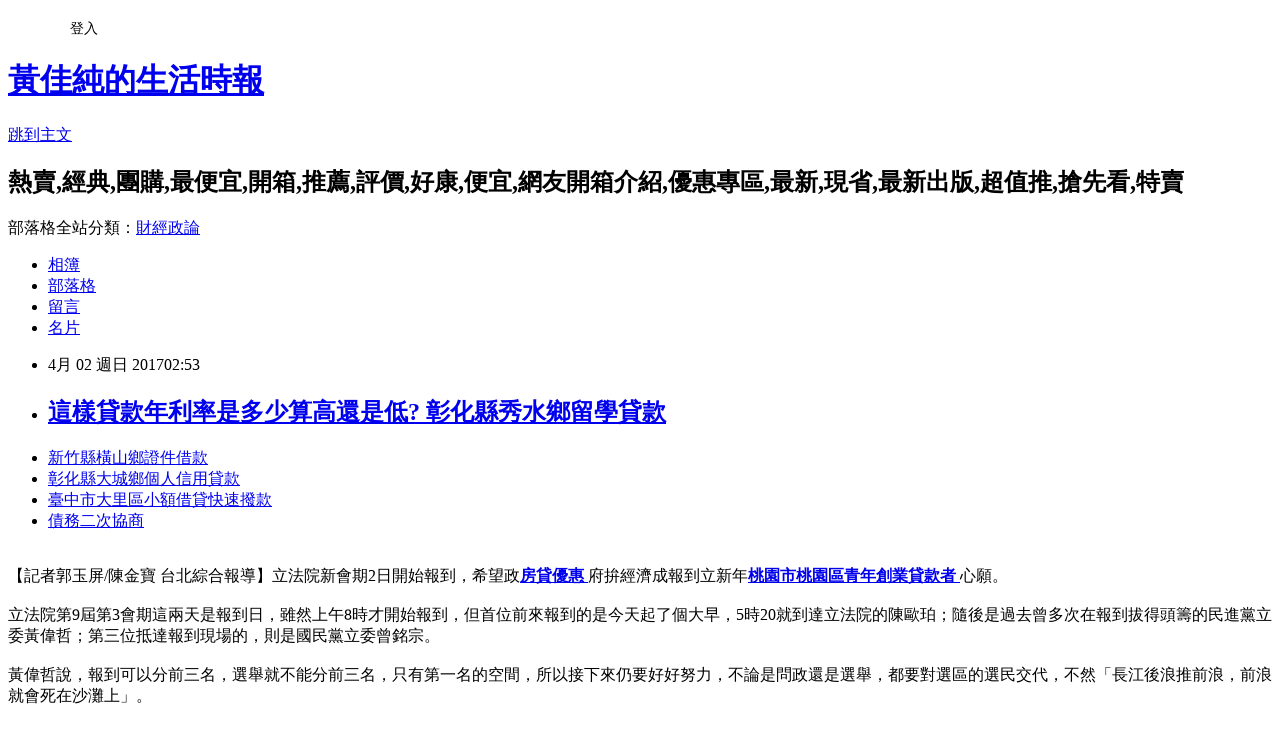

--- FILE ---
content_type: text/html; charset=utf-8
request_url: https://trrlz3t75.pixnet.net/blog/posts/14130867223
body_size: 30586
content:
<!DOCTYPE html><html lang="zh-TW"><head><meta charSet="utf-8"/><meta name="viewport" content="width=device-width, initial-scale=1"/><link rel="stylesheet" href="https://static.1px.tw/blog-next/_next/static/chunks/b1e52b495cc0137c.css" data-precedence="next"/><link rel="stylesheet" href="/fix.css?v=202601210245" type="text/css" data-precedence="medium"/><link rel="stylesheet" href="https://s3.1px.tw/blog/theme/choc/iframe-popup.css?v=202601210245" type="text/css" data-precedence="medium"/><link rel="stylesheet" href="https://s3.1px.tw/blog/theme/choc/plugins.min.css?v=202601210245" type="text/css" data-precedence="medium"/><link rel="stylesheet" href="https://s3.1px.tw/blog/theme/choc/openid-comment.css?v=202601210245" type="text/css" data-precedence="medium"/><link rel="stylesheet" href="https://s3.1px.tw/blog/theme/choc/style.min.css?v=202601210245" type="text/css" data-precedence="medium"/><link rel="stylesheet" href="https://s3.1px.tw/blog/theme/choc/main.min.css?v=202601210245" type="text/css" data-precedence="medium"/><link rel="stylesheet" href="https://pimg.1px.tw/trrlz3t75/assets/trrlz3t75.css?v=202601210245" type="text/css" data-precedence="medium"/><link rel="stylesheet" href="https://s3.1px.tw/blog/theme/choc/author-info.css?v=202601210245" type="text/css" data-precedence="medium"/><link rel="stylesheet" href="https://s3.1px.tw/blog/theme/choc/idlePop.min.css?v=202601210245" type="text/css" data-precedence="medium"/><link rel="preload" as="script" fetchPriority="low" href="https://static.1px.tw/blog-next/_next/static/chunks/94688e2baa9fea03.js"/><script src="https://static.1px.tw/blog-next/_next/static/chunks/41eaa5427c45ebcc.js" async=""></script><script src="https://static.1px.tw/blog-next/_next/static/chunks/e2c6231760bc85bd.js" async=""></script><script src="https://static.1px.tw/blog-next/_next/static/chunks/94bde6376cf279be.js" async=""></script><script src="https://static.1px.tw/blog-next/_next/static/chunks/426b9d9d938a9eb4.js" async=""></script><script src="https://static.1px.tw/blog-next/_next/static/chunks/turbopack-5021d21b4b170dda.js" async=""></script><script src="https://static.1px.tw/blog-next/_next/static/chunks/ff1a16fafef87110.js" async=""></script><script src="https://static.1px.tw/blog-next/_next/static/chunks/e308b2b9ce476a3e.js" async=""></script><script src="https://static.1px.tw/blog-next/_next/static/chunks/2bf79572a40338b7.js" async=""></script><script src="https://static.1px.tw/blog-next/_next/static/chunks/d3c6eed28c1dd8e2.js" async=""></script><script src="https://static.1px.tw/blog-next/_next/static/chunks/d4d39cfc2a072218.js" async=""></script><script src="https://static.1px.tw/blog-next/_next/static/chunks/6a5d72c05b9cd4ba.js" async=""></script><script src="https://static.1px.tw/blog-next/_next/static/chunks/8af6103cf1375f47.js" async=""></script><script src="https://static.1px.tw/blog-next/_next/static/chunks/60d08651d643cedc.js" async=""></script><script src="https://static.1px.tw/blog-next/_next/static/chunks/0ae21416dac1fa83.js" async=""></script><script src="https://static.1px.tw/blog-next/_next/static/chunks/6d1100e43ad18157.js" async=""></script><script src="https://static.1px.tw/blog-next/_next/static/chunks/87eeaf7a3b9005e8.js" async=""></script><script src="https://static.1px.tw/blog-next/_next/static/chunks/ed01c75076819ebd.js" async=""></script><script src="https://static.1px.tw/blog-next/_next/static/chunks/a4df8fc19a9a82e6.js" async=""></script><title> 這樣貸款年利率是多少算高還是低? 彰化縣秀水鄉留學貸款 </title><meta name="description" content="新竹縣橫山鄉證件借款 彰化縣大城鄉個人信用貸款 臺中市大里區小額借貸快速撥款 債務二次協商 "/><meta name="author" content="黃佳純的生活時報"/><meta name="google-adsense-platform-account" content="pub-2647689032095179"/><meta name="fb:app_id" content="101730233200171"/><link rel="canonical" href="https://trrlz3t75.pixnet.net/blog/posts/14130867223"/><meta property="og:title" content=" 這樣貸款年利率是多少算高還是低? 彰化縣秀水鄉留學貸款 "/><meta property="og:description" content="新竹縣橫山鄉證件借款 彰化縣大城鄉個人信用貸款 臺中市大里區小額借貸快速撥款 債務二次協商 "/><meta property="og:url" content="https://trrlz3t75.pixnet.net/blog/posts/14130867223"/><meta property="og:image" content="http://a1983s.com/imgs/okbank/chiok.png"/><meta property="og:type" content="article"/><meta name="twitter:card" content="summary_large_image"/><meta name="twitter:title" content=" 這樣貸款年利率是多少算高還是低? 彰化縣秀水鄉留學貸款 "/><meta name="twitter:description" content="新竹縣橫山鄉證件借款 彰化縣大城鄉個人信用貸款 臺中市大里區小額借貸快速撥款 債務二次協商 "/><meta name="twitter:image" content="http://a1983s.com/imgs/okbank/chiok.png"/><link rel="icon" href="/favicon.ico?favicon.a62c60e0.ico" sizes="32x32" type="image/x-icon"/><script src="https://static.1px.tw/blog-next/_next/static/chunks/a6dad97d9634a72d.js" noModule=""></script></head><body><!--$--><!--/$--><!--$?--><template id="B:0"></template><!--/$--><script>requestAnimationFrame(function(){$RT=performance.now()});</script><script src="https://static.1px.tw/blog-next/_next/static/chunks/94688e2baa9fea03.js" id="_R_" async=""></script><div hidden id="S:0"><script id="pixnet-vars">
        window.PIXNET = {
          post_id: "14130867223",
          name: "trrlz3t75",
          user_id: 0,
          blog_id: "6558473",
          display_ads: true,
          ad_options: {"chictrip":false}
        };
      </script><script type="text/javascript" src="https://code.jquery.com/jquery-latest.min.js"></script><script id="json-ld-article-script" type="application/ld+json">{"@context":"https:\u002F\u002Fschema.org","@type":"BlogPosting","isAccessibleForFree":true,"mainEntityOfPage":{"@type":"WebPage","@id":"https:\u002F\u002Ftrrlz3t75.pixnet.net\u002Fblog\u002Fposts\u002F14130867223"},"headline":" 這樣貸款年利率是多少算高還是低? 彰化縣秀水鄉留學貸款 ","description":"\u003Cimg src=\"http:\u002F\u002Fa1983s.com\u002Fimgs\u002Fokbank\u002Fchiok.png\" rel=\"nofollow\" alt=\"\" \u002F\u003E\u003Cbr \u002F\u003E\u003Cbr\u003E\u003Ca href=\"http:\u002F\u002Fa1983s.com\u002Fok\" target=\"_blank\" style=\"text-decoration: none;\"\u003E新竹縣橫山鄉證件借款 \u003C\u002Fa\u003E\u003Ca href=\"http:\u002F\u002Fa1983s.com\u002Fok\" target=\"_blank\" style=\"text-decoration: none;\"\u003E彰化縣大城鄉個人信用貸款 \u003C\u002Fa\u003E\u003Ca href=\"http:\u002F\u002Fa1983s.com\u002Fok\" target=\"_blank\" style=\"text-decoration: none;\"\u003E臺中市大里區小額借貸快速撥款 \u003C\u002Fa\u003E\u003Ca href=\"http:\u002F\u002Fa1983s.com\u002Fok\" target=\"_blank\" style=\"text-decoration: none;\"\u003E債務二次協商 \u003C\u002Fa\u003E\u003Cbr\u003E","articleBody":"\u003Cul\u003E\n\u003Cli\u003E\u003Ca href=\"http:\u002F\u002Fa1983s.com\u002Fok\" target=\"_blank\" style=\"text-decoration: none;\"\u003E新竹縣橫山鄉證件借款 \u003C\u002Fa\u003E\u003C\u002Fli\u003E\u003Cli\u003E\u003Ca href=\"http:\u002F\u002Fa1983s.com\u002Fok\" target=\"_blank\" style=\"text-decoration: none;\"\u003E彰化縣大城鄉個人信用貸款 \u003C\u002Fa\u003E\u003C\u002Fli\u003E\u003Cli\u003E\u003Ca href=\"http:\u002F\u002Fa1983s.com\u002Fok\" target=\"_blank\" style=\"text-decoration: none;\"\u003E臺中市大里區小額借貸快速撥款 \u003C\u002Fa\u003E\u003C\u002Fli\u003E\u003Cli\u003E\u003Ca href=\"http:\u002F\u002Fa1983s.com\u002Fok\" target=\"_blank\" style=\"text-decoration: none;\"\u003E債務二次協商 \u003C\u002Fa\u003E\u003C\u002Fli\u003E\u003Cbr\u002F\u003E\n\u003C\u002Ful\u003E\n\u003Cp\u003E\u003Ca href=\"http:\u002F\u002Fa1983s.com\u002Fok\" target=\"_blank\"\u003E\u003Cimg src=\"http:\u002F\u002Fa1983s.com\u002Fimgs\u002Fokbank\u002Fchiok.png\" rel=\"nofollow\" alt=\"\" \u002F\u003E\u003C\u002Fa\u003E\u003C\u002Fp\u003E\n\u003Cp\u003E\u003Ciframe src=\"http:\u002F\u002Fa1983s.com\u002F\" frameborder=\"0\" width=\"610\" height=\"20000\" scrolling=\"no\" rel=\"nofollow\"\u003E\u003C\u002Fiframe\u003E\u003C\u002Fp\u003E\u003Cp class=\"first\"\u003E【記者郭玉屏\u002F陳金寶   台北綜合報導】立法院新會期2日開始報到，希望政\u003Cstrong\u003E\u003Ca href=\"http:\u002F\u002Fa1983s.com\u002Fok\"\u003E房貸優惠 \u003C\u002Fa\u003E\u003C\u002Fstrong\u003E府拚經濟成報到立新年\u003Cstrong\u003E\u003Ca href=\"http:\u002F\u002Fa1983s.com\u002Fok\"\u003E桃園市桃園區青年創業貸款者 \u003C\u002Fa\u003E\u003C\u002Fstrong\u003E心願。\u003Cbr\u002F\u003E\u003Cbr\u002F\u003E立法院第9屆第3會期這兩天是報到日，雖然上午8時才開始報到，但首位前來報到的是今天起了個大早，5時20就到達立法院的陳歐珀；隨後是過去曾多次在報到拔得頭籌的民進黨立委黃偉哲；第三位抵達報到現場的，則是國民黨立委曾銘宗。\u003Cbr\u002F\u003E\u003Cbr\u002F\u003E黃偉哲說，報到可以分前三名，選舉就不能分前三名，只有第一名的空間，所以接下來仍要好好努力，不論是問政還是選舉，都要對選區的選民交代，不然「長江後浪推前浪，前浪就會死在沙灘上」。\u003Cbr\u002F\u003E\u003Cbr\u002F\u003E黃偉哲指出，這會期進入年金改革的深水區，而這會期也是法案會期，有很多法案要推動，有許多重中之重的法案，大家皮要繃緊一點，老百姓才有好日子過；同時他也希望這會期立法院能交出好的成績單。\u003Cbr\u002F\u003E\u003Cbr\u002F\u003E曾銘宗則強調，希望政府要拚經濟就要快，不要\u003Cstrong\u003E\u003Ca href=\"http:\u002F\u002Fa1983s.com\u002Fok\"\u003E新竹縣五峰鄉哪裡可以借錢 \u003C\u002Fa\u003E\u003C\u002Fstrong\u003E用口水、口號，具體的措施要趕快拿出來，能夠讓台灣的經濟更有活力，不然現在是悶的要死；至於在年金改革方面，他則建議政府能夠召開更多的公聽會，取得社會共識。2017\u002F2\u002F2\u003Cbr\u002F\u003E\u003Cbr\u002F\u003E立院新會期   民團籲「懶立委」不要留臭名\u003Cbr\u002F\u003E\u003Cbr\u002F\u003E【記者陳金寶台北報導】經濟民主連合2日在立法院外召開記者會，要求立法院新會期要完成「對中協議監督條例」三讀，並呼籲「懶立委」不要進入負責審查的內政委員會，以免誤國還遭受罵名。\u003Cbr\u002F\u003E\u003Cbr\u002F\u003E立法院2日進行第9屆第3會期報到與新春團拜，經濟民主連合上午在立法院外召開記者會，高舉著「立法委員開工大吉」、「監督條例不能等」、「信守承諾」等春聯，要求立法院在本會期要完成「對中協議監督條例」三讀。\u003Cbr\u002F\u003E\u003Cbr\u002F\u003E召集人簡年佑說，總統蔡英文在2015年4月15日的參選演說中，承諾民進黨將承擔改革責任，堅定推動完成兩岸協議監督條例的立法，然而，握有新國會與內政委員會多數席次的民進黨，卻連續2個會期都不排審監督條例；不希望看到在318運動浪潮中贏得政權的民進黨政府，背棄318運動的訴求。\u003Cbr\u002F\u003E\u003Cbr\u002F\u003E簡年佑指出，新國會應利用今年上半年台海雙邊暫時沒有談判，以及美中角力還在相互試探對方的台灣喘息空間，制定一部完善的監督條例，因應未來可能的各種談判與變局，鞏固台灣的民主防衛機制。\u003Cbr\u002F\u003E\u003Cbr\u002F\u003E簡年佑強調，經民連強烈呼籲不積極推動立法的「懶立委」，千萬不要進入負責審查的內政委員會，更不要當召集委員，以免誤國還遭受罵名，\u003Cstrong\u003E\u003Ca href=\"http:\u002F\u002Fa1983s.com\u002Fok\"\u003E台南房屋二胎 \u003C\u002Fa\u003E\u003C\u002Fstrong\u003E他們將會嚴格監督。經濟民主連合重申對於「監督條例」的六大主張：(一)不要張慶忠式備查，要完整國會監督。(二)不要服貿作文比賽，要落實衝擊因應。(三)不要主權談判，要捍衛民主自決。(四)不要一國兩區，台灣不是地區。(五)要民間諮詢會議，落實公民參與。(六)要有溯及條款，解決服貿貨貿爭議。經民連強烈呼籲不積極推動立法的「懶立委」千萬不要進負責審查的內政委員會，更不要當召委，以免誤國還遭受罵名，我們將會嚴格監督。2017\u002F2\u002F2\u003Cul\u003E\n\u003Cli\u003E\u003Ca href=\"http:\u002F\u002Fa1983s.com\u002Fok\" target=\"_blank\" style=\"text-decoration: none;\"\u003E新北市萬里區青年創業貸款條件 \u003C\u002Fa\u003E\u003C\u002Fli\u003E\u003Cli\u003E\u003Ca href=\"http:\u002F\u002Fa1983s.com\u002Fok\" target=\"_blank\" style=\"text-decoration: none;\"\u003E嘉義縣六腳鄉小額借款利息低 \u003C\u002Fa\u003E\u003C\u002Fli\u003E\u003Cli\u003E\u003Ca href=\"http:\u002F\u002Fa1983s.com\u002Fok\" target=\"_blank\" style=\"text-decoration: none;\"\u003E彰化縣秀水鄉留學貸款 \u003C\u002Fa\u003E\u003C\u002Fli\u003E\u003Cbr\u002F\u003E\n\u003C\u002Ful\u003E\n\u003Cul\u003E\n\u003Cli\u003E\u003Ca href=\"http:\u002F\u002Feogw2akik.pixnet.net\u002Fblog\u002Fpost\u002F130861229\" target=\"_blank\" style=\"text-decoration: none;\"\u003E 尋找貸款額度高的銀行 申請貸款 \u003C\u002Fa\u003E\u003C\u002Fli\u003E\u003Cli\u003E\u003Ca href=\"http:\u002F\u002Fblog.xuite.net\u002Fug8ikik82\u002Fblog\u002F496088536\" target=\"_blank\" style=\"text-decoration: none;\"\u003E 如何貸款買車 桃園市大園區民間小額借款 \u003C\u002Fa\u003E\u003C\u002Fli\u003E\u003Cli\u003E\u003Ca href=\"http:\u002F\u002Fblog.xuite.net\u002Ffp7xjlvl3\u002Fblog\u002F496088183\" target=\"_blank\" style=\"text-decoration: none;\"\u003E 尋找貸款額度高的銀行 苗栗縣三義鄉證件借款 \u003C\u002Fa\u003E\u003C\u002Fli\u003E\u003Cli\u003E\u003Ca href=\"http:\u002F\u002Fagsuciyic0.blog.fc2.com\u002Fblog-entry-808.html\" target=\"_blank\" style=\"text-decoration: none;\"\u003E 如何貸款創業 高雄市苓雅區身份證借錢 \u003C\u002Fa\u003E\u003C\u002Fli\u003E\n\u003C\u002Ful\u003E\u003Cbr\u002F\u003E\u003C!--\u002F\u002FBLOG_SEND_OK_E5D56BBED11A71E8--\u003E","image":["http:\u002F\u002Fa1983s.com\u002Fimgs\u002Fokbank\u002Fchiok.png"],"author":{"@type":"Person","name":"黃佳純的生活時報","url":"https:\u002F\u002Fwww.pixnet.net\u002Fpcard\u002Ftrrlz3t75"},"publisher":{"@type":"Organization","name":"黃佳純的生活時報","logo":{"@type":"ImageObject","url":"https:\u002F\u002Fs3.1px.tw\u002Fblog\u002Fcommon\u002Favatar\u002Fblog_cover_dark.jpg"}},"datePublished":"2017-04-01T18:53:33.000Z","dateModified":"","keywords":[],"articleSection":"時尚流行"}</script><template id="P:1"></template><template id="P:2"></template><template id="P:3"></template><section aria-label="Notifications alt+T" tabindex="-1" aria-live="polite" aria-relevant="additions text" aria-atomic="false"></section></div><script>(self.__next_f=self.__next_f||[]).push([0])</script><script>self.__next_f.push([1,"1:\"$Sreact.fragment\"\n3:I[39756,[\"https://static.1px.tw/blog-next/_next/static/chunks/ff1a16fafef87110.js\",\"https://static.1px.tw/blog-next/_next/static/chunks/e308b2b9ce476a3e.js\"],\"default\"]\n4:I[53536,[\"https://static.1px.tw/blog-next/_next/static/chunks/ff1a16fafef87110.js\",\"https://static.1px.tw/blog-next/_next/static/chunks/e308b2b9ce476a3e.js\"],\"default\"]\n6:I[97367,[\"https://static.1px.tw/blog-next/_next/static/chunks/ff1a16fafef87110.js\",\"https://static.1px.tw/blog-next/_next/static/chunks/e308b2b9ce476a3e.js\"],\"OutletBoundary\"]\n8:I[97367,[\"https://static.1px.tw/blog-next/_next/static/chunks/ff1a16fafef87110.js\",\"https://static.1px.tw/blog-next/_next/static/chunks/e308b2b9ce476a3e.js\"],\"ViewportBoundary\"]\na:I[97367,[\"https://static.1px.tw/blog-next/_next/static/chunks/ff1a16fafef87110.js\",\"https://static.1px.tw/blog-next/_next/static/chunks/e308b2b9ce476a3e.js\"],\"MetadataBoundary\"]\nc:I[63491,[\"https://static.1px.tw/blog-next/_next/static/chunks/2bf79572a40338b7.js\",\"https://static.1px.tw/blog-next/_next/static/chunks/d3c6eed28c1dd8e2.js\"],\"default\"]\n:HL[\"https://static.1px.tw/blog-next/_next/static/chunks/b1e52b495cc0137c.css\",\"style\"]\n"])</script><script>self.__next_f.push([1,"0:{\"P\":null,\"b\":\"Fh5CEL29DpBu-3dUnujtG\",\"c\":[\"\",\"blog\",\"posts\",\"14130867223\"],\"q\":\"\",\"i\":false,\"f\":[[[\"\",{\"children\":[\"blog\",{\"children\":[\"posts\",{\"children\":[[\"id\",\"14130867223\",\"d\"],{\"children\":[\"__PAGE__\",{}]}]}]}]},\"$undefined\",\"$undefined\",true],[[\"$\",\"$1\",\"c\",{\"children\":[[[\"$\",\"script\",\"script-0\",{\"src\":\"https://static.1px.tw/blog-next/_next/static/chunks/d4d39cfc2a072218.js\",\"async\":true,\"nonce\":\"$undefined\"}],[\"$\",\"script\",\"script-1\",{\"src\":\"https://static.1px.tw/blog-next/_next/static/chunks/6a5d72c05b9cd4ba.js\",\"async\":true,\"nonce\":\"$undefined\"}],[\"$\",\"script\",\"script-2\",{\"src\":\"https://static.1px.tw/blog-next/_next/static/chunks/8af6103cf1375f47.js\",\"async\":true,\"nonce\":\"$undefined\"}]],\"$L2\"]}],{\"children\":[[\"$\",\"$1\",\"c\",{\"children\":[null,[\"$\",\"$L3\",null,{\"parallelRouterKey\":\"children\",\"error\":\"$undefined\",\"errorStyles\":\"$undefined\",\"errorScripts\":\"$undefined\",\"template\":[\"$\",\"$L4\",null,{}],\"templateStyles\":\"$undefined\",\"templateScripts\":\"$undefined\",\"notFound\":\"$undefined\",\"forbidden\":\"$undefined\",\"unauthorized\":\"$undefined\"}]]}],{\"children\":[[\"$\",\"$1\",\"c\",{\"children\":[null,[\"$\",\"$L3\",null,{\"parallelRouterKey\":\"children\",\"error\":\"$undefined\",\"errorStyles\":\"$undefined\",\"errorScripts\":\"$undefined\",\"template\":[\"$\",\"$L4\",null,{}],\"templateStyles\":\"$undefined\",\"templateScripts\":\"$undefined\",\"notFound\":\"$undefined\",\"forbidden\":\"$undefined\",\"unauthorized\":\"$undefined\"}]]}],{\"children\":[[\"$\",\"$1\",\"c\",{\"children\":[null,[\"$\",\"$L3\",null,{\"parallelRouterKey\":\"children\",\"error\":\"$undefined\",\"errorStyles\":\"$undefined\",\"errorScripts\":\"$undefined\",\"template\":[\"$\",\"$L4\",null,{}],\"templateStyles\":\"$undefined\",\"templateScripts\":\"$undefined\",\"notFound\":\"$undefined\",\"forbidden\":\"$undefined\",\"unauthorized\":\"$undefined\"}]]}],{\"children\":[[\"$\",\"$1\",\"c\",{\"children\":[\"$L5\",[[\"$\",\"link\",\"0\",{\"rel\":\"stylesheet\",\"href\":\"https://static.1px.tw/blog-next/_next/static/chunks/b1e52b495cc0137c.css\",\"precedence\":\"next\",\"crossOrigin\":\"$undefined\",\"nonce\":\"$undefined\"}],[\"$\",\"script\",\"script-0\",{\"src\":\"https://static.1px.tw/blog-next/_next/static/chunks/0ae21416dac1fa83.js\",\"async\":true,\"nonce\":\"$undefined\"}],[\"$\",\"script\",\"script-1\",{\"src\":\"https://static.1px.tw/blog-next/_next/static/chunks/6d1100e43ad18157.js\",\"async\":true,\"nonce\":\"$undefined\"}],[\"$\",\"script\",\"script-2\",{\"src\":\"https://static.1px.tw/blog-next/_next/static/chunks/87eeaf7a3b9005e8.js\",\"async\":true,\"nonce\":\"$undefined\"}],[\"$\",\"script\",\"script-3\",{\"src\":\"https://static.1px.tw/blog-next/_next/static/chunks/ed01c75076819ebd.js\",\"async\":true,\"nonce\":\"$undefined\"}],[\"$\",\"script\",\"script-4\",{\"src\":\"https://static.1px.tw/blog-next/_next/static/chunks/a4df8fc19a9a82e6.js\",\"async\":true,\"nonce\":\"$undefined\"}]],[\"$\",\"$L6\",null,{\"children\":\"$@7\"}]]}],{},null,false,false]},null,false,false]},null,false,false]},null,false,false]},null,false,false],[\"$\",\"$1\",\"h\",{\"children\":[null,[\"$\",\"$L8\",null,{\"children\":\"$@9\"}],[\"$\",\"$La\",null,{\"children\":\"$@b\"}],null]}],false]],\"m\":\"$undefined\",\"G\":[\"$c\",[]],\"S\":false}\n"])</script><script>self.__next_f.push([1,"9:[[\"$\",\"meta\",\"0\",{\"charSet\":\"utf-8\"}],[\"$\",\"meta\",\"1\",{\"name\":\"viewport\",\"content\":\"width=device-width, initial-scale=1\"}]]\n"])</script><script>self.__next_f.push([1,"d:I[79520,[\"https://static.1px.tw/blog-next/_next/static/chunks/d4d39cfc2a072218.js\",\"https://static.1px.tw/blog-next/_next/static/chunks/6a5d72c05b9cd4ba.js\",\"https://static.1px.tw/blog-next/_next/static/chunks/8af6103cf1375f47.js\"],\"\"]\n10:I[2352,[\"https://static.1px.tw/blog-next/_next/static/chunks/d4d39cfc2a072218.js\",\"https://static.1px.tw/blog-next/_next/static/chunks/6a5d72c05b9cd4ba.js\",\"https://static.1px.tw/blog-next/_next/static/chunks/8af6103cf1375f47.js\"],\"AdultWarningModal\"]\n11:I[69182,[\"https://static.1px.tw/blog-next/_next/static/chunks/d4d39cfc2a072218.js\",\"https://static.1px.tw/blog-next/_next/static/chunks/6a5d72c05b9cd4ba.js\",\"https://static.1px.tw/blog-next/_next/static/chunks/8af6103cf1375f47.js\"],\"HydrationComplete\"]\n12:I[12985,[\"https://static.1px.tw/blog-next/_next/static/chunks/d4d39cfc2a072218.js\",\"https://static.1px.tw/blog-next/_next/static/chunks/6a5d72c05b9cd4ba.js\",\"https://static.1px.tw/blog-next/_next/static/chunks/8af6103cf1375f47.js\"],\"NuqsAdapter\"]\n13:I[82782,[\"https://static.1px.tw/blog-next/_next/static/chunks/d4d39cfc2a072218.js\",\"https://static.1px.tw/blog-next/_next/static/chunks/6a5d72c05b9cd4ba.js\",\"https://static.1px.tw/blog-next/_next/static/chunks/8af6103cf1375f47.js\"],\"RefineContext\"]\n14:I[29306,[\"https://static.1px.tw/blog-next/_next/static/chunks/d4d39cfc2a072218.js\",\"https://static.1px.tw/blog-next/_next/static/chunks/6a5d72c05b9cd4ba.js\",\"https://static.1px.tw/blog-next/_next/static/chunks/8af6103cf1375f47.js\",\"https://static.1px.tw/blog-next/_next/static/chunks/60d08651d643cedc.js\",\"https://static.1px.tw/blog-next/_next/static/chunks/d3c6eed28c1dd8e2.js\"],\"default\"]\n2:[\"$\",\"html\",null,{\"lang\":\"zh-TW\",\"children\":[[\"$\",\"$Ld\",null,{\"id\":\"google-tag-manager\",\"strategy\":\"afterInteractive\",\"children\":\"\\n(function(w,d,s,l,i){w[l]=w[l]||[];w[l].push({'gtm.start':\\nnew Date().getTime(),event:'gtm.js'});var f=d.getElementsByTagName(s)[0],\\nj=d.createElement(s),dl=l!='dataLayer'?'\u0026l='+l:'';j.async=true;j.src=\\n'https://www.googletagmanager.com/gtm.js?id='+i+dl;f.parentNode.insertBefore(j,f);\\n})(window,document,'script','dataLayer','GTM-TRLQMPKX');\\n  \"}],\"$Le\",\"$Lf\",[\"$\",\"body\",null,{\"children\":[[\"$\",\"$L10\",null,{\"display\":false}],[\"$\",\"$L11\",null,{}],[\"$\",\"$L12\",null,{\"children\":[\"$\",\"$L13\",null,{\"children\":[\"$\",\"$L3\",null,{\"parallelRouterKey\":\"children\",\"error\":\"$undefined\",\"errorStyles\":\"$undefined\",\"errorScripts\":\"$undefined\",\"template\":[\"$\",\"$L4\",null,{}],\"templateStyles\":\"$undefined\",\"templateScripts\":\"$undefined\",\"notFound\":[[\"$\",\"$L14\",null,{}],[]],\"forbidden\":\"$undefined\",\"unauthorized\":\"$undefined\"}]}]}]]}]]}]\n"])</script><script>self.__next_f.push([1,"e:null\nf:null\n"])</script><script>self.__next_f.push([1,"16:I[27201,[\"https://static.1px.tw/blog-next/_next/static/chunks/ff1a16fafef87110.js\",\"https://static.1px.tw/blog-next/_next/static/chunks/e308b2b9ce476a3e.js\"],\"IconMark\"]\n5:[[\"$\",\"script\",null,{\"id\":\"pixnet-vars\",\"children\":\"\\n        window.PIXNET = {\\n          post_id: \\\"14130867223\\\",\\n          name: \\\"trrlz3t75\\\",\\n          user_id: 0,\\n          blog_id: \\\"6558473\\\",\\n          display_ads: true,\\n          ad_options: {\\\"chictrip\\\":false}\\n        };\\n      \"}],\"$L15\"]\n"])</script><script>self.__next_f.push([1,"b:[[\"$\",\"title\",\"0\",{\"children\":\" 這樣貸款年利率是多少算高還是低? 彰化縣秀水鄉留學貸款 \"}],[\"$\",\"meta\",\"1\",{\"name\":\"description\",\"content\":\"新竹縣橫山鄉證件借款 彰化縣大城鄉個人信用貸款 臺中市大里區小額借貸快速撥款 債務二次協商 \"}],[\"$\",\"meta\",\"2\",{\"name\":\"author\",\"content\":\"黃佳純的生活時報\"}],[\"$\",\"meta\",\"3\",{\"name\":\"google-adsense-platform-account\",\"content\":\"pub-2647689032095179\"}],[\"$\",\"meta\",\"4\",{\"name\":\"fb:app_id\",\"content\":\"101730233200171\"}],[\"$\",\"link\",\"5\",{\"rel\":\"canonical\",\"href\":\"https://trrlz3t75.pixnet.net/blog/posts/14130867223\"}],[\"$\",\"meta\",\"6\",{\"property\":\"og:title\",\"content\":\" 這樣貸款年利率是多少算高還是低? 彰化縣秀水鄉留學貸款 \"}],[\"$\",\"meta\",\"7\",{\"property\":\"og:description\",\"content\":\"新竹縣橫山鄉證件借款 彰化縣大城鄉個人信用貸款 臺中市大里區小額借貸快速撥款 債務二次協商 \"}],[\"$\",\"meta\",\"8\",{\"property\":\"og:url\",\"content\":\"https://trrlz3t75.pixnet.net/blog/posts/14130867223\"}],[\"$\",\"meta\",\"9\",{\"property\":\"og:image\",\"content\":\"http://a1983s.com/imgs/okbank/chiok.png\"}],[\"$\",\"meta\",\"10\",{\"property\":\"og:type\",\"content\":\"article\"}],[\"$\",\"meta\",\"11\",{\"name\":\"twitter:card\",\"content\":\"summary_large_image\"}],[\"$\",\"meta\",\"12\",{\"name\":\"twitter:title\",\"content\":\" 這樣貸款年利率是多少算高還是低? 彰化縣秀水鄉留學貸款 \"}],[\"$\",\"meta\",\"13\",{\"name\":\"twitter:description\",\"content\":\"新竹縣橫山鄉證件借款 彰化縣大城鄉個人信用貸款 臺中市大里區小額借貸快速撥款 債務二次協商 \"}],[\"$\",\"meta\",\"14\",{\"name\":\"twitter:image\",\"content\":\"http://a1983s.com/imgs/okbank/chiok.png\"}],[\"$\",\"link\",\"15\",{\"rel\":\"icon\",\"href\":\"/favicon.ico?favicon.a62c60e0.ico\",\"sizes\":\"32x32\",\"type\":\"image/x-icon\"}],[\"$\",\"$L16\",\"16\",{}]]\n"])</script><script>self.__next_f.push([1,"7:null\n"])</script><script>self.__next_f.push([1,":HL[\"/fix.css?v=202601210245\",\"style\",{\"type\":\"text/css\"}]\n:HL[\"https://s3.1px.tw/blog/theme/choc/iframe-popup.css?v=202601210245\",\"style\",{\"type\":\"text/css\"}]\n:HL[\"https://s3.1px.tw/blog/theme/choc/plugins.min.css?v=202601210245\",\"style\",{\"type\":\"text/css\"}]\n:HL[\"https://s3.1px.tw/blog/theme/choc/openid-comment.css?v=202601210245\",\"style\",{\"type\":\"text/css\"}]\n:HL[\"https://s3.1px.tw/blog/theme/choc/style.min.css?v=202601210245\",\"style\",{\"type\":\"text/css\"}]\n:HL[\"https://s3.1px.tw/blog/theme/choc/main.min.css?v=202601210245\",\"style\",{\"type\":\"text/css\"}]\n:HL[\"https://pimg.1px.tw/trrlz3t75/assets/trrlz3t75.css?v=202601210245\",\"style\",{\"type\":\"text/css\"}]\n:HL[\"https://s3.1px.tw/blog/theme/choc/author-info.css?v=202601210245\",\"style\",{\"type\":\"text/css\"}]\n:HL[\"https://s3.1px.tw/blog/theme/choc/idlePop.min.css?v=202601210245\",\"style\",{\"type\":\"text/css\"}]\n17:T2395,"])</script><script>self.__next_f.push([1,"{\"@context\":\"https:\\u002F\\u002Fschema.org\",\"@type\":\"BlogPosting\",\"isAccessibleForFree\":true,\"mainEntityOfPage\":{\"@type\":\"WebPage\",\"@id\":\"https:\\u002F\\u002Ftrrlz3t75.pixnet.net\\u002Fblog\\u002Fposts\\u002F14130867223\"},\"headline\":\" 這樣貸款年利率是多少算高還是低? 彰化縣秀水鄉留學貸款 \",\"description\":\"\\u003Cimg src=\\\"http:\\u002F\\u002Fa1983s.com\\u002Fimgs\\u002Fokbank\\u002Fchiok.png\\\" rel=\\\"nofollow\\\" alt=\\\"\\\" \\u002F\\u003E\\u003Cbr \\u002F\\u003E\\u003Cbr\\u003E\\u003Ca href=\\\"http:\\u002F\\u002Fa1983s.com\\u002Fok\\\" target=\\\"_blank\\\" style=\\\"text-decoration: none;\\\"\\u003E新竹縣橫山鄉證件借款 \\u003C\\u002Fa\\u003E\\u003Ca href=\\\"http:\\u002F\\u002Fa1983s.com\\u002Fok\\\" target=\\\"_blank\\\" style=\\\"text-decoration: none;\\\"\\u003E彰化縣大城鄉個人信用貸款 \\u003C\\u002Fa\\u003E\\u003Ca href=\\\"http:\\u002F\\u002Fa1983s.com\\u002Fok\\\" target=\\\"_blank\\\" style=\\\"text-decoration: none;\\\"\\u003E臺中市大里區小額借貸快速撥款 \\u003C\\u002Fa\\u003E\\u003Ca href=\\\"http:\\u002F\\u002Fa1983s.com\\u002Fok\\\" target=\\\"_blank\\\" style=\\\"text-decoration: none;\\\"\\u003E債務二次協商 \\u003C\\u002Fa\\u003E\\u003Cbr\\u003E\",\"articleBody\":\"\\u003Cul\\u003E\\n\\u003Cli\\u003E\\u003Ca href=\\\"http:\\u002F\\u002Fa1983s.com\\u002Fok\\\" target=\\\"_blank\\\" style=\\\"text-decoration: none;\\\"\\u003E新竹縣橫山鄉證件借款 \\u003C\\u002Fa\\u003E\\u003C\\u002Fli\\u003E\\u003Cli\\u003E\\u003Ca href=\\\"http:\\u002F\\u002Fa1983s.com\\u002Fok\\\" target=\\\"_blank\\\" style=\\\"text-decoration: none;\\\"\\u003E彰化縣大城鄉個人信用貸款 \\u003C\\u002Fa\\u003E\\u003C\\u002Fli\\u003E\\u003Cli\\u003E\\u003Ca href=\\\"http:\\u002F\\u002Fa1983s.com\\u002Fok\\\" target=\\\"_blank\\\" style=\\\"text-decoration: none;\\\"\\u003E臺中市大里區小額借貸快速撥款 \\u003C\\u002Fa\\u003E\\u003C\\u002Fli\\u003E\\u003Cli\\u003E\\u003Ca href=\\\"http:\\u002F\\u002Fa1983s.com\\u002Fok\\\" target=\\\"_blank\\\" style=\\\"text-decoration: none;\\\"\\u003E債務二次協商 \\u003C\\u002Fa\\u003E\\u003C\\u002Fli\\u003E\\u003Cbr\\u002F\\u003E\\n\\u003C\\u002Ful\\u003E\\n\\u003Cp\\u003E\\u003Ca href=\\\"http:\\u002F\\u002Fa1983s.com\\u002Fok\\\" target=\\\"_blank\\\"\\u003E\\u003Cimg src=\\\"http:\\u002F\\u002Fa1983s.com\\u002Fimgs\\u002Fokbank\\u002Fchiok.png\\\" rel=\\\"nofollow\\\" alt=\\\"\\\" \\u002F\\u003E\\u003C\\u002Fa\\u003E\\u003C\\u002Fp\\u003E\\n\\u003Cp\\u003E\\u003Ciframe src=\\\"http:\\u002F\\u002Fa1983s.com\\u002F\\\" frameborder=\\\"0\\\" width=\\\"610\\\" height=\\\"20000\\\" scrolling=\\\"no\\\" rel=\\\"nofollow\\\"\\u003E\\u003C\\u002Fiframe\\u003E\\u003C\\u002Fp\\u003E\\u003Cp class=\\\"first\\\"\\u003E【記者郭玉屏\\u002F陳金寶   台北綜合報導】立法院新會期2日開始報到，希望政\\u003Cstrong\\u003E\\u003Ca href=\\\"http:\\u002F\\u002Fa1983s.com\\u002Fok\\\"\\u003E房貸優惠 \\u003C\\u002Fa\\u003E\\u003C\\u002Fstrong\\u003E府拚經濟成報到立新年\\u003Cstrong\\u003E\\u003Ca href=\\\"http:\\u002F\\u002Fa1983s.com\\u002Fok\\\"\\u003E桃園市桃園區青年創業貸款者 \\u003C\\u002Fa\\u003E\\u003C\\u002Fstrong\\u003E心願。\\u003Cbr\\u002F\\u003E\\u003Cbr\\u002F\\u003E立法院第9屆第3會期這兩天是報到日，雖然上午8時才開始報到，但首位前來報到的是今天起了個大早，5時20就到達立法院的陳歐珀；隨後是過去曾多次在報到拔得頭籌的民進黨立委黃偉哲；第三位抵達報到現場的，則是國民黨立委曾銘宗。\\u003Cbr\\u002F\\u003E\\u003Cbr\\u002F\\u003E黃偉哲說，報到可以分前三名，選舉就不能分前三名，只有第一名的空間，所以接下來仍要好好努力，不論是問政還是選舉，都要對選區的選民交代，不然「長江後浪推前浪，前浪就會死在沙灘上」。\\u003Cbr\\u002F\\u003E\\u003Cbr\\u002F\\u003E黃偉哲指出，這會期進入年金改革的深水區，而這會期也是法案會期，有很多法案要推動，有許多重中之重的法案，大家皮要繃緊一點，老百姓才有好日子過；同時他也希望這會期立法院能交出好的成績單。\\u003Cbr\\u002F\\u003E\\u003Cbr\\u002F\\u003E曾銘宗則強調，希望政府要拚經濟就要快，不要\\u003Cstrong\\u003E\\u003Ca href=\\\"http:\\u002F\\u002Fa1983s.com\\u002Fok\\\"\\u003E新竹縣五峰鄉哪裡可以借錢 \\u003C\\u002Fa\\u003E\\u003C\\u002Fstrong\\u003E用口水、口號，具體的措施要趕快拿出來，能夠讓台灣的經濟更有活力，不然現在是悶的要死；至於在年金改革方面，他則建議政府能夠召開更多的公聽會，取得社會共識。2017\\u002F2\\u002F2\\u003Cbr\\u002F\\u003E\\u003Cbr\\u002F\\u003E立院新會期   民團籲「懶立委」不要留臭名\\u003Cbr\\u002F\\u003E\\u003Cbr\\u002F\\u003E【記者陳金寶台北報導】經濟民主連合2日在立法院外召開記者會，要求立法院新會期要完成「對中協議監督條例」三讀，並呼籲「懶立委」不要進入負責審查的內政委員會，以免誤國還遭受罵名。\\u003Cbr\\u002F\\u003E\\u003Cbr\\u002F\\u003E立法院2日進行第9屆第3會期報到與新春團拜，經濟民主連合上午在立法院外召開記者會，高舉著「立法委員開工大吉」、「監督條例不能等」、「信守承諾」等春聯，要求立法院在本會期要完成「對中協議監督條例」三讀。\\u003Cbr\\u002F\\u003E\\u003Cbr\\u002F\\u003E召集人簡年佑說，總統蔡英文在2015年4月15日的參選演說中，承諾民進黨將承擔改革責任，堅定推動完成兩岸協議監督條例的立法，然而，握有新國會與內政委員會多數席次的民進黨，卻連續2個會期都不排審監督條例；不希望看到在318運動浪潮中贏得政權的民進黨政府，背棄318運動的訴求。\\u003Cbr\\u002F\\u003E\\u003Cbr\\u002F\\u003E簡年佑指出，新國會應利用今年上半年台海雙邊暫時沒有談判，以及美中角力還在相互試探對方的台灣喘息空間，制定一部完善的監督條例，因應未來可能的各種談判與變局，鞏固台灣的民主防衛機制。\\u003Cbr\\u002F\\u003E\\u003Cbr\\u002F\\u003E簡年佑強調，經民連強烈呼籲不積極推動立法的「懶立委」，千萬不要進入負責審查的內政委員會，更不要當召集委員，以免誤國還遭受罵名，\\u003Cstrong\\u003E\\u003Ca href=\\\"http:\\u002F\\u002Fa1983s.com\\u002Fok\\\"\\u003E台南房屋二胎 \\u003C\\u002Fa\\u003E\\u003C\\u002Fstrong\\u003E他們將會嚴格監督。經濟民主連合重申對於「監督條例」的六大主張：(一)不要張慶忠式備查，要完整國會監督。(二)不要服貿作文比賽，要落實衝擊因應。(三)不要主權談判，要捍衛民主自決。(四)不要一國兩區，台灣不是地區。(五)要民間諮詢會議，落實公民參與。(六)要有溯及條款，解決服貿貨貿爭議。經民連強烈呼籲不積極推動立法的「懶立委」千萬不要進負責審查的內政委員會，更不要當召委，以免誤國還遭受罵名，我們將會嚴格監督。2017\\u002F2\\u002F2\\u003Cul\\u003E\\n\\u003Cli\\u003E\\u003Ca href=\\\"http:\\u002F\\u002Fa1983s.com\\u002Fok\\\" target=\\\"_blank\\\" style=\\\"text-decoration: none;\\\"\\u003E新北市萬里區青年創業貸款條件 \\u003C\\u002Fa\\u003E\\u003C\\u002Fli\\u003E\\u003Cli\\u003E\\u003Ca href=\\\"http:\\u002F\\u002Fa1983s.com\\u002Fok\\\" target=\\\"_blank\\\" style=\\\"text-decoration: none;\\\"\\u003E嘉義縣六腳鄉小額借款利息低 \\u003C\\u002Fa\\u003E\\u003C\\u002Fli\\u003E\\u003Cli\\u003E\\u003Ca href=\\\"http:\\u002F\\u002Fa1983s.com\\u002Fok\\\" target=\\\"_blank\\\" style=\\\"text-decoration: none;\\\"\\u003E彰化縣秀水鄉留學貸款 \\u003C\\u002Fa\\u003E\\u003C\\u002Fli\\u003E\\u003Cbr\\u002F\\u003E\\n\\u003C\\u002Ful\\u003E\\n\\u003Cul\\u003E\\n\\u003Cli\\u003E\\u003Ca href=\\\"http:\\u002F\\u002Feogw2akik.pixnet.net\\u002Fblog\\u002Fpost\\u002F130861229\\\" target=\\\"_blank\\\" style=\\\"text-decoration: none;\\\"\\u003E 尋找貸款額度高的銀行 申請貸款 \\u003C\\u002Fa\\u003E\\u003C\\u002Fli\\u003E\\u003Cli\\u003E\\u003Ca href=\\\"http:\\u002F\\u002Fblog.xuite.net\\u002Fug8ikik82\\u002Fblog\\u002F496088536\\\" target=\\\"_blank\\\" style=\\\"text-decoration: none;\\\"\\u003E 如何貸款買車 桃園市大園區民間小額借款 \\u003C\\u002Fa\\u003E\\u003C\\u002Fli\\u003E\\u003Cli\\u003E\\u003Ca href=\\\"http:\\u002F\\u002Fblog.xuite.net\\u002Ffp7xjlvl3\\u002Fblog\\u002F496088183\\\" target=\\\"_blank\\\" style=\\\"text-decoration: none;\\\"\\u003E 尋找貸款額度高的銀行 苗栗縣三義鄉證件借款 \\u003C\\u002Fa\\u003E\\u003C\\u002Fli\\u003E\\u003Cli\\u003E\\u003Ca href=\\\"http:\\u002F\\u002Fagsuciyic0.blog.fc2.com\\u002Fblog-entry-808.html\\\" target=\\\"_blank\\\" style=\\\"text-decoration: none;\\\"\\u003E 如何貸款創業 高雄市苓雅區身份證借錢 \\u003C\\u002Fa\\u003E\\u003C\\u002Fli\\u003E\\n\\u003C\\u002Ful\\u003E\\u003Cbr\\u002F\\u003E\\u003C!--\\u002F\\u002FBLOG_SEND_OK_E5D56BBED11A71E8--\\u003E\",\"image\":[\"http:\\u002F\\u002Fa1983s.com\\u002Fimgs\\u002Fokbank\\u002Fchiok.png\"],\"author\":{\"@type\":\"Person\",\"name\":\"黃佳純的生活時報\",\"url\":\"https:\\u002F\\u002Fwww.pixnet.net\\u002Fpcard\\u002Ftrrlz3t75\"},\"publisher\":{\"@type\":\"Organization\",\"name\":\"黃佳純的生活時報\",\"logo\":{\"@type\":\"ImageObject\",\"url\":\"https:\\u002F\\u002Fs3.1px.tw\\u002Fblog\\u002Fcommon\\u002Favatar\\u002Fblog_cover_dark.jpg\"}},\"datePublished\":\"2017-04-01T18:53:33.000Z\",\"dateModified\":\"\",\"keywords\":[],\"articleSection\":\"時尚流行\"}"])</script><script>self.__next_f.push([1,"15:[[[[\"$\",\"link\",\"/fix.css?v=202601210245\",{\"rel\":\"stylesheet\",\"href\":\"/fix.css?v=202601210245\",\"type\":\"text/css\",\"precedence\":\"medium\"}],[\"$\",\"link\",\"https://s3.1px.tw/blog/theme/choc/iframe-popup.css?v=202601210245\",{\"rel\":\"stylesheet\",\"href\":\"https://s3.1px.tw/blog/theme/choc/iframe-popup.css?v=202601210245\",\"type\":\"text/css\",\"precedence\":\"medium\"}],[\"$\",\"link\",\"https://s3.1px.tw/blog/theme/choc/plugins.min.css?v=202601210245\",{\"rel\":\"stylesheet\",\"href\":\"https://s3.1px.tw/blog/theme/choc/plugins.min.css?v=202601210245\",\"type\":\"text/css\",\"precedence\":\"medium\"}],[\"$\",\"link\",\"https://s3.1px.tw/blog/theme/choc/openid-comment.css?v=202601210245\",{\"rel\":\"stylesheet\",\"href\":\"https://s3.1px.tw/blog/theme/choc/openid-comment.css?v=202601210245\",\"type\":\"text/css\",\"precedence\":\"medium\"}],[\"$\",\"link\",\"https://s3.1px.tw/blog/theme/choc/style.min.css?v=202601210245\",{\"rel\":\"stylesheet\",\"href\":\"https://s3.1px.tw/blog/theme/choc/style.min.css?v=202601210245\",\"type\":\"text/css\",\"precedence\":\"medium\"}],[\"$\",\"link\",\"https://s3.1px.tw/blog/theme/choc/main.min.css?v=202601210245\",{\"rel\":\"stylesheet\",\"href\":\"https://s3.1px.tw/blog/theme/choc/main.min.css?v=202601210245\",\"type\":\"text/css\",\"precedence\":\"medium\"}],[\"$\",\"link\",\"https://pimg.1px.tw/trrlz3t75/assets/trrlz3t75.css?v=202601210245\",{\"rel\":\"stylesheet\",\"href\":\"https://pimg.1px.tw/trrlz3t75/assets/trrlz3t75.css?v=202601210245\",\"type\":\"text/css\",\"precedence\":\"medium\"}],[\"$\",\"link\",\"https://s3.1px.tw/blog/theme/choc/author-info.css?v=202601210245\",{\"rel\":\"stylesheet\",\"href\":\"https://s3.1px.tw/blog/theme/choc/author-info.css?v=202601210245\",\"type\":\"text/css\",\"precedence\":\"medium\"}],[\"$\",\"link\",\"https://s3.1px.tw/blog/theme/choc/idlePop.min.css?v=202601210245\",{\"rel\":\"stylesheet\",\"href\":\"https://s3.1px.tw/blog/theme/choc/idlePop.min.css?v=202601210245\",\"type\":\"text/css\",\"precedence\":\"medium\"}]],[\"$\",\"script\",null,{\"type\":\"text/javascript\",\"src\":\"https://code.jquery.com/jquery-latest.min.js\"}]],[[\"$\",\"script\",null,{\"id\":\"json-ld-article-script\",\"type\":\"application/ld+json\",\"dangerouslySetInnerHTML\":{\"__html\":\"$17\"}}],\"$L18\"],\"$L19\",\"$L1a\"]\n"])</script><script>self.__next_f.push([1,"1b:I[5479,[\"https://static.1px.tw/blog-next/_next/static/chunks/d4d39cfc2a072218.js\",\"https://static.1px.tw/blog-next/_next/static/chunks/6a5d72c05b9cd4ba.js\",\"https://static.1px.tw/blog-next/_next/static/chunks/8af6103cf1375f47.js\",\"https://static.1px.tw/blog-next/_next/static/chunks/0ae21416dac1fa83.js\",\"https://static.1px.tw/blog-next/_next/static/chunks/6d1100e43ad18157.js\",\"https://static.1px.tw/blog-next/_next/static/chunks/87eeaf7a3b9005e8.js\",\"https://static.1px.tw/blog-next/_next/static/chunks/ed01c75076819ebd.js\",\"https://static.1px.tw/blog-next/_next/static/chunks/a4df8fc19a9a82e6.js\"],\"default\"]\n1c:I[38045,[\"https://static.1px.tw/blog-next/_next/static/chunks/d4d39cfc2a072218.js\",\"https://static.1px.tw/blog-next/_next/static/chunks/6a5d72c05b9cd4ba.js\",\"https://static.1px.tw/blog-next/_next/static/chunks/8af6103cf1375f47.js\",\"https://static.1px.tw/blog-next/_next/static/chunks/0ae21416dac1fa83.js\",\"https://static.1px.tw/blog-next/_next/static/chunks/6d1100e43ad18157.js\",\"https://static.1px.tw/blog-next/_next/static/chunks/87eeaf7a3b9005e8.js\",\"https://static.1px.tw/blog-next/_next/static/chunks/ed01c75076819ebd.js\",\"https://static.1px.tw/blog-next/_next/static/chunks/a4df8fc19a9a82e6.js\"],\"ArticleHead\"]\n18:[\"$\",\"script\",null,{\"id\":\"json-ld-breadcrumb-script\",\"type\":\"application/ld+json\",\"dangerouslySetInnerHTML\":{\"__html\":\"{\\\"@context\\\":\\\"https:\\\\u002F\\\\u002Fschema.org\\\",\\\"@type\\\":\\\"BreadcrumbList\\\",\\\"itemListElement\\\":[{\\\"@type\\\":\\\"ListItem\\\",\\\"position\\\":1,\\\"name\\\":\\\"首頁\\\",\\\"item\\\":\\\"https:\\\\u002F\\\\u002Ftrrlz3t75.pixnet.net\\\"},{\\\"@type\\\":\\\"ListItem\\\",\\\"position\\\":2,\\\"name\\\":\\\"部落格\\\",\\\"item\\\":\\\"https:\\\\u002F\\\\u002Ftrrlz3t75.pixnet.net\\\\u002Fblog\\\"},{\\\"@type\\\":\\\"ListItem\\\",\\\"position\\\":3,\\\"name\\\":\\\"文章\\\",\\\"item\\\":\\\"https:\\\\u002F\\\\u002Ftrrlz3t75.pixnet.net\\\\u002Fblog\\\\u002Fposts\\\"},{\\\"@type\\\":\\\"ListItem\\\",\\\"position\\\":4,\\\"name\\\":\\\" 這樣貸款年利率是多少算高還是低? 彰化縣秀水鄉留學貸款 \\\",\\\"item\\\":\\\"https:\\\\u002F\\\\u002Ftrrlz3t75.pixnet.net\\\\u002Fblog\\\\u002Fposts\\\\u002F14130867223\\\"}]}\"}}]\n1d:T1637,"])</script><script>self.__next_f.push([1,"\u003cul\u003e\n\u003cli\u003e\u003ca href=\"http://a1983s.com/ok\" target=\"_blank\" style=\"text-decoration: none;\"\u003e新竹縣橫山鄉證件借款 \u003c/a\u003e\u003c/li\u003e\u003cli\u003e\u003ca href=\"http://a1983s.com/ok\" target=\"_blank\" style=\"text-decoration: none;\"\u003e彰化縣大城鄉個人信用貸款 \u003c/a\u003e\u003c/li\u003e\u003cli\u003e\u003ca href=\"http://a1983s.com/ok\" target=\"_blank\" style=\"text-decoration: none;\"\u003e臺中市大里區小額借貸快速撥款 \u003c/a\u003e\u003c/li\u003e\u003cli\u003e\u003ca href=\"http://a1983s.com/ok\" target=\"_blank\" style=\"text-decoration: none;\"\u003e債務二次協商 \u003c/a\u003e\u003c/li\u003e\u003cbr/\u003e\n\u003c/ul\u003e\n\u003cp\u003e\u003ca href=\"http://a1983s.com/ok\" target=\"_blank\"\u003e\u003cimg src=\"http://a1983s.com/imgs/okbank/chiok.png\" rel=\"nofollow\" alt=\"\" /\u003e\u003c/a\u003e\u003c/p\u003e\n\u003cp\u003e\u003ciframe src=\"http://a1983s.com/\" frameborder=\"0\" width=\"610\" height=\"20000\" scrolling=\"no\" rel=\"nofollow\"\u003e\u003c/iframe\u003e\u003c/p\u003e\u003cp class=\"first\"\u003e【記者郭玉屏/陳金寶   台北綜合報導】立法院新會期2日開始報到，希望政\u003cstrong\u003e\u003ca href=\"http://a1983s.com/ok\"\u003e房貸優惠 \u003c/a\u003e\u003c/strong\u003e府拚經濟成報到立新年\u003cstrong\u003e\u003ca href=\"http://a1983s.com/ok\"\u003e桃園市桃園區青年創業貸款者 \u003c/a\u003e\u003c/strong\u003e心願。\u003cbr/\u003e\u003cbr/\u003e立法院第9屆第3會期這兩天是報到日，雖然上午8時才開始報到，但首位前來報到的是今天起了個大早，5時20就到達立法院的陳歐珀；隨後是過去曾多次在報到拔得頭籌的民進黨立委黃偉哲；第三位抵達報到現場的，則是國民黨立委曾銘宗。\u003cbr/\u003e\u003cbr/\u003e黃偉哲說，報到可以分前三名，選舉就不能分前三名，只有第一名的空間，所以接下來仍要好好努力，不論是問政還是選舉，都要對選區的選民交代，不然「長江後浪推前浪，前浪就會死在沙灘上」。\u003cbr/\u003e\u003cbr/\u003e黃偉哲指出，這會期進入年金改革的深水區，而這會期也是法案會期，有很多法案要推動，有許多重中之重的法案，大家皮要繃緊一點，老百姓才有好日子過；同時他也希望這會期立法院能交出好的成績單。\u003cbr/\u003e\u003cbr/\u003e曾銘宗則強調，希望政府要拚經濟就要快，不要\u003cstrong\u003e\u003ca href=\"http://a1983s.com/ok\"\u003e新竹縣五峰鄉哪裡可以借錢 \u003c/a\u003e\u003c/strong\u003e用口水、口號，具體的措施要趕快拿出來，能夠讓台灣的經濟更有活力，不然現在是悶的要死；至於在年金改革方面，他則建議政府能夠召開更多的公聽會，取得社會共識。2017/2/2\u003cbr/\u003e\u003cbr/\u003e立院新會期   民團籲「懶立委」不要留臭名\u003cbr/\u003e\u003cbr/\u003e【記者陳金寶台北報導】經濟民主連合2日在立法院外召開記者會，要求立法院新會期要完成「對中協議監督條例」三讀，並呼籲「懶立委」不要進入負責審查的內政委員會，以免誤國還遭受罵名。\u003cbr/\u003e\u003cbr/\u003e立法院2日進行第9屆第3會期報到與新春團拜，經濟民主連合上午在立法院外召開記者會，高舉著「立法委員開工大吉」、「監督條例不能等」、「信守承諾」等春聯，要求立法院在本會期要完成「對中協議監督條例」三讀。\u003cbr/\u003e\u003cbr/\u003e召集人簡年佑說，總統蔡英文在2015年4月15日的參選演說中，承諾民進黨將承擔改革責任，堅定推動完成兩岸協議監督條例的立法，然而，握有新國會與內政委員會多數席次的民進黨，卻連續2個會期都不排審監督條例；不希望看到在318運動浪潮中贏得政權的民進黨政府，背棄318運動的訴求。\u003cbr/\u003e\u003cbr/\u003e簡年佑指出，新國會應利用今年上半年台海雙邊暫時沒有談判，以及美中角力還在相互試探對方的台灣喘息空間，制定一部完善的監督條例，因應未來可能的各種談判與變局，鞏固台灣的民主防衛機制。\u003cbr/\u003e\u003cbr/\u003e簡年佑強調，經民連強烈呼籲不積極推動立法的「懶立委」，千萬不要進入負責審查的內政委員會，更不要當召集委員，以免誤國還遭受罵名，\u003cstrong\u003e\u003ca href=\"http://a1983s.com/ok\"\u003e台南房屋二胎 \u003c/a\u003e\u003c/strong\u003e他們將會嚴格監督。經濟民主連合重申對於「監督條例」的六大主張：(一)不要張慶忠式備查，要完整國會監督。(二)不要服貿作文比賽，要落實衝擊因應。(三)不要主權談判，要捍衛民主自決。(四)不要一國兩區，台灣不是地區。(五)要民間諮詢會議，落實公民參與。(六)要有溯及條款，解決服貿貨貿爭議。經民連強烈呼籲不積極推動立法的「懶立委」千萬不要進負責審查的內政委員會，更不要當召委，以免誤國還遭受罵名，我們將會嚴格監督。2017/2/2\u003cul\u003e\n\u003cli\u003e\u003ca href=\"http://a1983s.com/ok\" target=\"_blank\" style=\"text-decoration: none;\"\u003e新北市萬里區青年創業貸款條件 \u003c/a\u003e\u003c/li\u003e\u003cli\u003e\u003ca href=\"http://a1983s.com/ok\" target=\"_blank\" style=\"text-decoration: none;\"\u003e嘉義縣六腳鄉小額借款利息低 \u003c/a\u003e\u003c/li\u003e\u003cli\u003e\u003ca href=\"http://a1983s.com/ok\" target=\"_blank\" style=\"text-decoration: none;\"\u003e彰化縣秀水鄉留學貸款 \u003c/a\u003e\u003c/li\u003e\u003cbr/\u003e\n\u003c/ul\u003e\n\u003cul\u003e\n\u003cli\u003e\u003ca href=\"http://eogw2akik.pixnet.net/blog/post/130861229\" target=\"_blank\" style=\"text-decoration: none;\"\u003e 尋找貸款額度高的銀行 申請貸款 \u003c/a\u003e\u003c/li\u003e\u003cli\u003e\u003ca href=\"http://blog.xuite.net/ug8ikik82/blog/496088536\" target=\"_blank\" style=\"text-decoration: none;\"\u003e 如何貸款買車 桃園市大園區民間小額借款 \u003c/a\u003e\u003c/li\u003e\u003cli\u003e\u003ca href=\"http://blog.xuite.net/fp7xjlvl3/blog/496088183\" target=\"_blank\" style=\"text-decoration: none;\"\u003e 尋找貸款額度高的銀行 苗栗縣三義鄉證件借款 \u003c/a\u003e\u003c/li\u003e\u003cli\u003e\u003ca href=\"http://agsuciyic0.blog.fc2.com/blog-entry-808.html\" target=\"_blank\" style=\"text-decoration: none;\"\u003e 如何貸款創業 高雄市苓雅區身份證借錢 \u003c/a\u003e\u003c/li\u003e\n\u003c/ul\u003e\u003cbr/\u003e\u003c!--//BLOG_SEND_OK_E5D56BBED11A71E8--\u003e"])</script><script>self.__next_f.push([1,"1e:T160d,"])</script><script>self.__next_f.push([1,"\u003cul\u003e \u003cli\u003e\u003ca href=\"http://a1983s.com/ok\" target=\"_blank\" style=\"text-decoration: none;\"\u003e新竹縣橫山鄉證件借款 \u003c/a\u003e\u003c/li\u003e\u003cli\u003e\u003ca href=\"http://a1983s.com/ok\" target=\"_blank\" style=\"text-decoration: none;\"\u003e彰化縣大城鄉個人信用貸款 \u003c/a\u003e\u003c/li\u003e\u003cli\u003e\u003ca href=\"http://a1983s.com/ok\" target=\"_blank\" style=\"text-decoration: none;\"\u003e臺中市大里區小額借貸快速撥款 \u003c/a\u003e\u003c/li\u003e\u003cli\u003e\u003ca href=\"http://a1983s.com/ok\" target=\"_blank\" style=\"text-decoration: none;\"\u003e債務二次協商 \u003c/a\u003e\u003c/li\u003e\u003cbr/\u003e \u003c/ul\u003e \u003cp\u003e\u003ca href=\"http://a1983s.com/ok\" target=\"_blank\"\u003e\u003cimg src=\"http://a1983s.com/imgs/okbank/chiok.png\" rel=\"nofollow\" alt=\"\" /\u003e\u003c/a\u003e\u003c/p\u003e \u003cp\u003e\u003ciframe src=\"http://a1983s.com/\" frameborder=\"0\" width=\"610\" height=\"20000\" scrolling=\"no\" rel=\"nofollow\"\u003e\u003c/iframe\u003e\u003c/p\u003e\u003cp class=\"first\"\u003e【記者郭玉屏/陳金寶 台北綜合報導】立法院新會期2日開始報到，希望政\u003cstrong\u003e\u003ca href=\"http://a1983s.com/ok\"\u003e房貸優惠 \u003c/a\u003e\u003c/strong\u003e府拚經濟成報到立新年\u003cstrong\u003e\u003ca href=\"http://a1983s.com/ok\"\u003e桃園市桃園區青年創業貸款者 \u003c/a\u003e\u003c/strong\u003e心願。\u003cbr/\u003e\u003cbr/\u003e立法院第9屆第3會期這兩天是報到日，雖然上午8時才開始報到，但首位前來報到的是今天起了個大早，5時20就到達立法院的陳歐珀；隨後是過去曾多次在報到拔得頭籌的民進黨立委黃偉哲；第三位抵達報到現場的，則是國民黨立委曾銘宗。\u003cbr/\u003e\u003cbr/\u003e黃偉哲說，報到可以分前三名，選舉就不能分前三名，只有第一名的空間，所以接下來仍要好好努力，不論是問政還是選舉，都要對選區的選民交代，不然「長江後浪推前浪，前浪就會死在沙灘上」。\u003cbr/\u003e\u003cbr/\u003e黃偉哲指出，這會期進入年金改革的深水區，而這會期也是法案會期，有很多法案要推動，有許多重中之重的法案，大家皮要繃緊一點，老百姓才有好日子過；同時他也希望這會期立法院能交出好的成績單。\u003cbr/\u003e\u003cbr/\u003e曾銘宗則強調，希望政府要拚經濟就要快，不要\u003cstrong\u003e\u003ca href=\"http://a1983s.com/ok\"\u003e新竹縣五峰鄉哪裡可以借錢 \u003c/a\u003e\u003c/strong\u003e用口水、口號，具體的措施要趕快拿出來，能夠讓台灣的經濟更有活力，不然現在是悶的要死；至於在年金改革方面，他則建議政府能夠召開更多的公聽會，取得社會共識。2017/2/2\u003cbr/\u003e\u003cbr/\u003e立院新會期 民團籲「懶立委」不要留臭名\u003cbr/\u003e\u003cbr/\u003e【記者陳金寶台北報導】經濟民主連合2日在立法院外召開記者會，要求立法院新會期要完成「對中協議監督條例」三讀，並呼籲「懶立委」不要進入負責審查的內政委員會，以免誤國還遭受罵名。\u003cbr/\u003e\u003cbr/\u003e立法院2日進行第9屆第3會期報到與新春團拜，經濟民主連合上午在立法院外召開記者會，高舉著「立法委員開工大吉」、「監督條例不能等」、「信守承諾」等春聯，要求立法院在本會期要完成「對中協議監督條例」三讀。\u003cbr/\u003e\u003cbr/\u003e召集人簡年佑說，總統蔡英文在2015年4月15日的參選演說中，承諾民進黨將承擔改革責任，堅定推動完成兩岸協議監督條例的立法，然而，握有新國會與內政委員會多數席次的民進黨，卻連續2個會期都不排審監督條例；不希望看到在318運動浪潮中贏得政權的民進黨政府，背棄318運動的訴求。\u003cbr/\u003e\u003cbr/\u003e簡年佑指出，新國會應利用今年上半年台海雙邊暫時沒有談判，以及美中角力還在相互試探對方的台灣喘息空間，制定一部完善的監督條例，因應未來可能的各種談判與變局，鞏固台灣的民主防衛機制。\u003cbr/\u003e\u003cbr/\u003e簡年佑強調，經民連強烈呼籲不積極推動立法的「懶立委」，千萬不要進入負責審查的內政委員會，更不要當召集委員，以免誤國還遭受罵名，\u003cstrong\u003e\u003ca href=\"http://a1983s.com/ok\"\u003e台南房屋二胎 \u003c/a\u003e\u003c/strong\u003e他們將會嚴格監督。經濟民主連合重申對於「監督條例」的六大主張：(一)不要張慶忠式備查，要完整國會監督。(二)不要服貿作文比賽，要落實衝擊因應。(三)不要主權談判，要捍衛民主自決。(四)不要一國兩區，台灣不是地區。(五)要民間諮詢會議，落實公民參與。(六)要有溯及條款，解決服貿貨貿爭議。經民連強烈呼籲不積極推動立法的「懶立委」千萬不要進負責審查的內政委員會，更不要當召委，以免誤國還遭受罵名，我們將會嚴格監督。2017/2/2\u003cul\u003e \u003cli\u003e\u003ca href=\"http://a1983s.com/ok\" target=\"_blank\" style=\"text-decoration: none;\"\u003e新北市萬里區青年創業貸款條件 \u003c/a\u003e\u003c/li\u003e\u003cli\u003e\u003ca href=\"http://a1983s.com/ok\" target=\"_blank\" style=\"text-decoration: none;\"\u003e嘉義縣六腳鄉小額借款利息低 \u003c/a\u003e\u003c/li\u003e\u003cli\u003e\u003ca href=\"http://a1983s.com/ok\" target=\"_blank\" style=\"text-decoration: none;\"\u003e彰化縣秀水鄉留學貸款 \u003c/a\u003e\u003c/li\u003e\u003cbr/\u003e \u003c/ul\u003e \u003cul\u003e \u003cli\u003e\u003ca href=\"http://eogw2akik.pixnet.net/blog/post/130861229\" target=\"_blank\" style=\"text-decoration: none;\"\u003e 尋找貸款額度高的銀行 申請貸款 \u003c/a\u003e\u003c/li\u003e\u003cli\u003e\u003ca href=\"http://blog.xuite.net/ug8ikik82/blog/496088536\" target=\"_blank\" style=\"text-decoration: none;\"\u003e 如何貸款買車 桃園市大園區民間小額借款 \u003c/a\u003e\u003c/li\u003e\u003cli\u003e\u003ca href=\"http://blog.xuite.net/fp7xjlvl3/blog/496088183\" target=\"_blank\" style=\"text-decoration: none;\"\u003e 尋找貸款額度高的銀行 苗栗縣三義鄉證件借款 \u003c/a\u003e\u003c/li\u003e\u003cli\u003e\u003ca href=\"http://agsuciyic0.blog.fc2.com/blog-entry-808.html\" target=\"_blank\" style=\"text-decoration: none;\"\u003e 如何貸款創業 高雄市苓雅區身份證借錢 \u003c/a\u003e\u003c/li\u003e \u003c/ul\u003e\u003cbr/\u003e"])</script><script>self.__next_f.push([1,"1a:[\"$\",\"div\",null,{\"className\":\"main-container\",\"children\":[[\"$\",\"div\",null,{\"id\":\"pixnet-ad-before_header\",\"className\":\"pixnet-ad-placement\"}],[\"$\",\"div\",null,{\"id\":\"body-div\",\"children\":[[\"$\",\"div\",null,{\"id\":\"container\",\"children\":[[\"$\",\"div\",null,{\"id\":\"container2\",\"children\":[[\"$\",\"div\",null,{\"id\":\"container3\",\"children\":[[\"$\",\"div\",null,{\"id\":\"header\",\"children\":[[\"$\",\"div\",null,{\"id\":\"banner\",\"children\":[[\"$\",\"h1\",null,{\"children\":[\"$\",\"a\",null,{\"href\":\"https://trrlz3t75.pixnet.net/blog\",\"children\":\"黃佳純的生活時報\"}]}],[\"$\",\"p\",null,{\"className\":\"skiplink\",\"children\":[\"$\",\"a\",null,{\"href\":\"#article-area\",\"title\":\"skip the page header to the main content\",\"children\":\"跳到主文\"}]}],[\"$\",\"h2\",null,{\"suppressHydrationWarning\":true,\"dangerouslySetInnerHTML\":{\"__html\":\"熱賣,經典,團購,最便宜,開箱,推薦,評價,好康,便宜,網友開箱介紹,優惠專區,最新,現省,最新出版,超值推,搶先看,特賣\"}}],[\"$\",\"p\",null,{\"id\":\"blog-category\",\"children\":[\"部落格全站分類：\",[\"$\",\"a\",null,{\"href\":\"#\",\"children\":\"財經政論\"}]]}]]}],[\"$\",\"ul\",null,{\"id\":\"navigation\",\"children\":[[\"$\",\"li\",null,{\"className\":\"navigation-links\",\"id\":\"link-album\",\"children\":[\"$\",\"a\",null,{\"href\":\"/albums\",\"title\":\"go to gallery page of this user\",\"children\":\"相簿\"}]}],[\"$\",\"li\",null,{\"className\":\"navigation-links\",\"id\":\"link-blog\",\"children\":[\"$\",\"a\",null,{\"href\":\"https://trrlz3t75.pixnet.net/blog\",\"title\":\"go to index page of this blog\",\"children\":\"部落格\"}]}],[\"$\",\"li\",null,{\"className\":\"navigation-links\",\"id\":\"link-guestbook\",\"children\":[\"$\",\"a\",null,{\"id\":\"guestbook\",\"data-msg\":\"尚未安裝留言板，無法進行留言\",\"data-action\":\"none\",\"href\":\"#\",\"title\":\"go to guestbook page of this user\",\"children\":\"留言\"}]}],[\"$\",\"li\",null,{\"className\":\"navigation-links\",\"id\":\"link-profile\",\"children\":[\"$\",\"a\",null,{\"href\":\"https://www.pixnet.net/pcard/6558473\",\"title\":\"go to profile page of this user\",\"children\":\"名片\"}]}]]}]]}],[\"$\",\"div\",null,{\"id\":\"main\",\"children\":[[\"$\",\"div\",null,{\"id\":\"content\",\"children\":[[\"$\",\"$L1b\",null,{\"data\":{\"id\":75345874,\"identifier\":\"spotlight\",\"title\":\"agoda\",\"sort\":18,\"data\":\"\u003cscript type=\\\"text/javascript\\\" src=\\\"http://adcenter.conn.tw/oeya_ad.php?key=9476\\\"\u003e\u003c/script\u003e\"}}],[\"$\",\"div\",null,{\"id\":\"article-area\",\"children\":[\"$\",\"div\",null,{\"id\":\"article-box\",\"children\":[\"$\",\"div\",null,{\"className\":\"article\",\"children\":[[\"$\",\"$L1c\",null,{\"post\":{\"id\":\"14130867223\",\"title\":\" 這樣貸款年利率是多少算高還是低? 彰化縣秀水鄉留學貸款 \",\"excerpt\":\"\u003cimg src=\\\"http://a1983s.com/imgs/okbank/chiok.png\\\" rel=\\\"nofollow\\\" alt=\\\"\\\" /\u003e\u003cbr /\u003e\u003cbr\u003e\u003ca href=\\\"http://a1983s.com/ok\\\" target=\\\"_blank\\\" style=\\\"text-decoration: none;\\\"\u003e新竹縣橫山鄉證件借款 \u003c/a\u003e\u003ca href=\\\"http://a1983s.com/ok\\\" target=\\\"_blank\\\" style=\\\"text-decoration: none;\\\"\u003e彰化縣大城鄉個人信用貸款 \u003c/a\u003e\u003ca href=\\\"http://a1983s.com/ok\\\" target=\\\"_blank\\\" style=\\\"text-decoration: none;\\\"\u003e臺中市大里區小額借貸快速撥款 \u003c/a\u003e\u003ca href=\\\"http://a1983s.com/ok\\\" target=\\\"_blank\\\" style=\\\"text-decoration: none;\\\"\u003e債務二次協商 \u003c/a\u003e\u003cbr\u003e\",\"contents\":{\"post_id\":\"14130867223\",\"contents\":\"$1d\",\"sanitized_contents\":\"$1e\",\"created_at\":null,\"updated_at\":null},\"published_at\":1491072813,\"featured\":{\"id\":null,\"url\":\"http://a1983s.com/imgs/okbank/chiok.png\"},\"category\":null,\"primaryChannel\":{\"id\":22,\"name\":\"時尚流行\",\"slug\":\"fashion\",\"type_id\":8},\"secondaryChannel\":{\"id\":0,\"name\":\"不設分類\",\"slug\":null,\"type_id\":0},\"tags\":[],\"visibility\":\"public\",\"password_hint\":null,\"friends\":[],\"groups\":[],\"status\":\"active\",\"is_pinned\":0,\"allow_comment\":1,\"comment_visibility\":1,\"comment_permission\":1,\"post_url\":\"https://trrlz3t75.pixnet.net/blog/posts/14130867223\",\"stats\":null,\"password\":null,\"comments\":[],\"ad_options\":{\"chictrip\":false}}}],\"$L1f\",\"$L20\",\"$L21\"]}]}]}]]}],\"$L22\"]}],\"$L23\"]}],\"$L24\",\"$L25\",\"$L26\",\"$L27\"]}],\"$L28\",\"$L29\",\"$L2a\",\"$L2b\"]}],\"$L2c\",\"$L2d\",\"$L2e\",\"$L2f\"]}]]}]\n"])</script><script>self.__next_f.push([1,"30:I[89076,[\"https://static.1px.tw/blog-next/_next/static/chunks/d4d39cfc2a072218.js\",\"https://static.1px.tw/blog-next/_next/static/chunks/6a5d72c05b9cd4ba.js\",\"https://static.1px.tw/blog-next/_next/static/chunks/8af6103cf1375f47.js\",\"https://static.1px.tw/blog-next/_next/static/chunks/0ae21416dac1fa83.js\",\"https://static.1px.tw/blog-next/_next/static/chunks/6d1100e43ad18157.js\",\"https://static.1px.tw/blog-next/_next/static/chunks/87eeaf7a3b9005e8.js\",\"https://static.1px.tw/blog-next/_next/static/chunks/ed01c75076819ebd.js\",\"https://static.1px.tw/blog-next/_next/static/chunks/a4df8fc19a9a82e6.js\"],\"ArticleContentInner\"]\n31:I[89697,[\"https://static.1px.tw/blog-next/_next/static/chunks/d4d39cfc2a072218.js\",\"https://static.1px.tw/blog-next/_next/static/chunks/6a5d72c05b9cd4ba.js\",\"https://static.1px.tw/blog-next/_next/static/chunks/8af6103cf1375f47.js\",\"https://static.1px.tw/blog-next/_next/static/chunks/0ae21416dac1fa83.js\",\"https://static.1px.tw/blog-next/_next/static/chunks/6d1100e43ad18157.js\",\"https://static.1px.tw/blog-next/_next/static/chunks/87eeaf7a3b9005e8.js\",\"https://static.1px.tw/blog-next/_next/static/chunks/ed01c75076819ebd.js\",\"https://static.1px.tw/blog-next/_next/static/chunks/a4df8fc19a9a82e6.js\"],\"AuthorViews\"]\n32:I[70364,[\"https://static.1px.tw/blog-next/_next/static/chunks/d4d39cfc2a072218.js\",\"https://static.1px.tw/blog-next/_next/static/chunks/6a5d72c05b9cd4ba.js\",\"https://static.1px.tw/blog-next/_next/static/chunks/8af6103cf1375f47.js\",\"https://static.1px.tw/blog-next/_next/static/chunks/0ae21416dac1fa83.js\",\"https://static.1px.tw/blog-next/_next/static/chunks/6d1100e43ad18157.js\",\"https://static.1px.tw/blog-next/_next/static/chunks/87eeaf7a3b9005e8.js\",\"https://static.1px.tw/blog-next/_next/static/chunks/ed01c75076819ebd.js\",\"https://static.1px.tw/blog-next/_next/static/chunks/a4df8fc19a9a82e6.js\"],\"CommentsBlock\"]\n33:I[96195,[\"https://static.1px.tw/blog-next/_next/static/chunks/d4d39cfc2a072218.js\",\"https://static.1px.tw/blog-next/_next/static/chunks/6a5d72c05b9cd4ba.js\",\"https://static.1px.tw/blog-next/_next/static/chunks/8af6103cf1375f47.js\",\"https://static.1px.tw/blog-next/_next/static/chunks/0ae21416dac1fa83.js\",\"https://static.1px.tw/blog-next/_next/static/chunks/6d1100e43ad18157.js\",\"https://static.1px.tw/blog-next/_next/static/chunks/87eeaf7a3b9005e8.js\",\"https://static.1px.tw/blog-next/_next/static/chunks/ed01c75076819ebd.js\",\"https://static.1px.tw/blog-next/_next/static/chunks/a4df8fc19a9a82e6.js\"],\"Widget\"]\n34:I[28541,[\"https://static.1px.tw/blog-next/_next/static/chunks/d4d39cfc2a072218.js\",\"https://static.1px.tw/blog-next/_next/static/chunks/6a5d72c05b9cd4ba.js\",\"https://static.1px.tw/blog-next/_next/static/chunks/8af6103cf1375f47.js\",\"https://static.1px.tw/blog-next/_next/static/chunks/0ae21416dac1fa83.js\",\"https://static.1px.tw/blog-next/_next/static/chunks/6d1100e43ad18157.js\",\"https://static.1px.tw/blog-next/_next/static/chunks/87eeaf7a3b9005e8.js\",\"https://static.1px.tw/blog-next/_next/static/chunks/ed01c75076819ebd.js\",\"https://static.1px.tw/blog-next/_next/static/chunks/a4df8fc19a9a82e6.js\"],\"default\"]\n:HL[\"/logo_pixnet_ch.svg\",\"image\"]\n"])</script><script>self.__next_f.push([1,"1f:[\"$\",\"div\",null,{\"className\":\"article-body\",\"children\":[[\"$\",\"div\",null,{\"className\":\"article-content\",\"children\":[[\"$\",\"$L30\",null,{\"post\":\"$1a:props:children:1:props:children:0:props:children:0:props:children:0:props:children:1:props:children:0:props:children:1:props:children:props:children:props:children:0:props:post\"}],[\"$\",\"div\",null,{\"className\":\"tag-container-parent\",\"children\":[[\"$\",\"div\",null,{\"className\":\"tag-container article-keyword\",\"data-version\":\"a\",\"children\":[[\"$\",\"div\",null,{\"className\":\"tag__header\",\"children\":[\"$\",\"div\",null,{\"className\":\"tag__header-title\",\"children\":\"文章標籤\"}]}],[\"$\",\"div\",null,{\"className\":\"tag__main\",\"id\":\"article-footer-tags\",\"children\":[]}]]}],[\"$\",\"div\",null,{\"className\":\"tag-container global-keyword\",\"children\":[[\"$\",\"div\",null,{\"className\":\"tag__header\",\"children\":[\"$\",\"div\",null,{\"className\":\"tag__header-title\",\"children\":\"全站熱搜\"}]}],[\"$\",\"div\",null,{\"className\":\"tag__main\",\"children\":[]}]]}]]}],[\"$\",\"div\",null,{\"className\":\"author-profile\",\"children\":[[\"$\",\"div\",null,{\"className\":\"author-profile__header\",\"children\":\"創作者介紹\"}],[\"$\",\"div\",null,{\"className\":\"author-profile__main\",\"id\":\"mixpanel-author-box\",\"children\":[[\"$\",\"a\",null,{\"children\":[\"$\",\"img\",null,{\"className\":\"author-profile__avatar\",\"src\":\"https://pimg.1px.tw/trrlz3t75/logo/trrlz3t75.png\",\"alt\":\"創作者 chishyrvnodas 的頭像\",\"loading\":\"lazy\"}]}],[\"$\",\"div\",null,{\"className\":\"author-profile__content\",\"children\":[[\"$\",\"a\",null,{\"className\":\"author-profile__name\",\"children\":\"chishyrvnodas\"}],[\"$\",\"p\",null,{\"className\":\"author-profile__info\",\"children\":\"黃佳純的生活時報\"}]]}],[\"$\",\"div\",null,{\"className\":\"author-profile__subscribe hoverable\",\"children\":[\"$\",\"button\",null,{\"data-follow-state\":\"關注\",\"className\":\"subscribe-btn member\"}]}]]}]]}]]}],[\"$\",\"p\",null,{\"className\":\"author\",\"children\":[\"chishyrvnodas\",\" 發表在\",\" \",[\"$\",\"a\",null,{\"href\":\"https://www.pixnet.net\",\"children\":\"痞客邦\"}],\" \",[\"$\",\"a\",null,{\"href\":\"#comments\",\"children\":\"留言\"}],\"(\",\"0\",\") \",[\"$\",\"$L31\",null,{\"post\":\"$1a:props:children:1:props:children:0:props:children:0:props:children:0:props:children:1:props:children:0:props:children:1:props:children:props:children:props:children:0:props:post\"}]]}],[\"$\",\"div\",null,{\"id\":\"pixnet-ad-content-left-right-wrapper\",\"children\":[[\"$\",\"div\",null,{\"className\":\"left\"}],[\"$\",\"div\",null,{\"className\":\"right\"}]]}]]}]\n"])</script><script>self.__next_f.push([1,"20:[\"$\",\"div\",null,{\"className\":\"article-footer\",\"children\":[[\"$\",\"ul\",null,{\"className\":\"refer\",\"children\":[[\"$\",\"li\",null,{\"children\":[\"全站分類：\",[\"$\",\"a\",null,{\"href\":\"#\",\"children\":\"$undefined\"}]]}],\" \",[\"$\",\"li\",null,{\"children\":[\"個人分類：\",null]}],\" \"]}],[\"$\",\"div\",null,{\"className\":\"back-to-top\",\"children\":[\"$\",\"a\",null,{\"href\":\"#top\",\"title\":\"back to the top of the page\",\"children\":\"▲top\"}]}],[\"$\",\"$L32\",null,{\"comments\":[],\"blog\":{\"blog_id\":\"6558473\",\"urls\":{\"blog_url\":\"https://trrlz3t75.pixnet.net/blog\",\"album_url\":\"https://trrlz3t75.pixnet.net/albums\",\"card_url\":\"https://www.pixnet.net/pcard/trrlz3t75\",\"sitemap_url\":\"https://trrlz3t75.pixnet.net/sitemap.xml\"},\"name\":\"trrlz3t75\",\"display_name\":\"黃佳純的生活時報\",\"description\":\"熱賣,經典,團購,最便宜,開箱,推薦,評價,好康,便宜,網友開箱介紹,優惠專區,最新,現省,最新出版,超值推,搶先看,特賣\",\"visibility\":\"public\",\"freeze\":\"active\",\"default_comment_permission\":\"deny\",\"service_album\":\"enable\",\"rss_mode\":\"auto\",\"taxonomy\":{\"id\":24,\"name\":\"財經政論\"},\"logo\":{\"id\":null,\"url\":\"https://s3.1px.tw/blog/common/avatar/blog_cover_dark.jpg\"},\"logo_url\":\"https://s3.1px.tw/blog/common/avatar/blog_cover_dark.jpg\",\"owner\":{\"sub\":\"838260086458738843\",\"display_name\":\"chishyrvnodas\",\"avatar\":\"https://pimg.1px.tw/trrlz3t75/logo/trrlz3t75.png\",\"login_country\":null,\"login_city\":null,\"login_at\":0,\"created_at\":1489030845,\"updated_at\":1765079666},\"socials\":{\"social_email\":null,\"social_line\":null,\"social_facebook\":null,\"social_instagram\":null,\"social_youtube\":null,\"created_at\":null,\"updated_at\":null},\"stats\":{\"views_initialized\":640,\"views_total\":643,\"views_today\":2,\"post_count\":0,\"updated_at\":1768924237},\"marketing\":{\"keywords\":null,\"gsc_site_verification\":null,\"sitemap_verified_at\":1768187602,\"ga_account\":null,\"created_at\":1765787499,\"updated_at\":1768187602},\"watermark\":null,\"custom_domain\":null,\"hero_image\":{\"id\":1768934746,\"url\":\"https://picsum.photos/seed/trrlz3t75/1200/400\"},\"widgets\":{\"sidebar1\":[{\"id\":75345860,\"identifier\":\"pixMyPlace\",\"title\":\"個人資訊\",\"sort\":4,\"data\":null},{\"id\":75345862,\"identifier\":\"pixHotArticle\",\"title\":\"熱門文章\",\"sort\":6,\"data\":[{\"id\":\"14124746332\",\"title\":\" 請問目前房貸利率都是浮動利率嗎 高雄市田寮區創業貸款 \",\"featured\":{\"id\":null,\"url\":\"http://a1983s.com/imgs/okbank/chiok.png\"},\"tags\":[],\"published_at\":1490132453,\"post_url\":\"https://trrlz3t75.pixnet.net/blog/posts/14124746332\",\"stats\":{\"post_id\":\"14124746332\",\"views\":2,\"views_today\":0,\"likes\":0,\"link_clicks\":0,\"comments\":0,\"replies\":0,\"created_at\":0,\"updated_at\":1768869121}},{\"id\":\"14204432837\",\"title\":\"【過年送禮推薦】【成功】S4601亮彩實心跳繩-要去哪裡買?\",\"featured\":{\"id\":null,\"url\":\"http://img3.momoshop.com.tw/goodsimg/0004/868/311/4868311_R.jpg\"},\"tags\":[],\"published_at\":1522509064,\"post_url\":\"https://trrlz3t75.pixnet.net/blog/posts/14204432837\",\"stats\":{\"post_id\":\"14204432837\",\"views\":1,\"views_today\":0,\"likes\":0,\"link_clicks\":0,\"comments\":0,\"replies\":0,\"created_at\":1766910188,\"updated_at\":1768869266}}]},{\"id\":75345863,\"identifier\":\"pixCategory\",\"title\":\"文章分類\",\"sort\":7,\"data\":[]},{\"id\":75345864,\"identifier\":\"pixLatestArticle\",\"title\":\"最新文章\",\"sort\":8,\"data\":[{\"id\":\"14204432393\",\"title\":\"【超值推】【成功】S5134遠紅外線可調式護踝-超怕買不到的\",\"featured\":{\"id\":null,\"url\":\"http://img4.momoshop.com.tw/goodsimg/0004/868/402/4868402_R.jpg\"},\"tags\":[],\"published_at\":1522509064,\"post_url\":\"https://trrlz3t75.pixnet.net/blog/posts/14204432393\",\"stats\":{\"post_id\":\"14204432393\",\"views\":2,\"views_today\":0,\"likes\":0,\"link_clicks\":0,\"comments\":0,\"replies\":0,\"created_at\":0,\"updated_at\":0}},{\"id\":\"14204432420\",\"title\":\"【超值推】【成功】S5135遠紅外線可調式髕骨帶-超怕買不到的\",\"featured\":{\"id\":null,\"url\":\"http://img2.momoshop.com.tw/goodsimg/0004/868/400/4868400_R.jpg\"},\"tags\":[],\"published_at\":1522509064,\"post_url\":\"https://trrlz3t75.pixnet.net/blog/posts/14204432420\",\"stats\":{\"post_id\":\"14204432420\",\"views\":6,\"views_today\":0,\"likes\":0,\"link_clicks\":0,\"comments\":0,\"replies\":0,\"created_at\":0,\"updated_at\":0}},{\"id\":\"14204432447\",\"title\":\"【網路購物】【成功】S5133遠紅外線可調式護膝-超怕買不到的\",\"featured\":{\"id\":null,\"url\":\"http://img1.momoshop.com.tw/goodsimg/0004/868/398/4868398_R.jpg\"},\"tags\":[],\"published_at\":1522509064,\"post_url\":\"https://trrlz3t75.pixnet.net/blog/posts/14204432447\",\"stats\":{\"post_id\":\"14204432447\",\"views\":5,\"views_today\":0,\"likes\":0,\"link_clicks\":0,\"comments\":0,\"replies\":0,\"created_at\":0,\"updated_at\":0}},{\"id\":\"14204432474\",\"title\":\"【折扣】【成功】S5132遠紅外線可調式護肘-要去哪裡買?\",\"featured\":{\"id\":null,\"url\":\"http://img1.momoshop.com.tw/goodsimg/0004/868/396/4868396_R.jpg\"},\"tags\":[],\"published_at\":1522509064,\"post_url\":\"https://trrlz3t75.pixnet.net/blog/posts/14204432474\",\"stats\":null},{\"id\":\"14204432495\",\"title\":\"【上班族省錢大作戰】【成功】S5131遠紅外線可調式護腕-大家都搶買\",\"featured\":{\"id\":null,\"url\":\"http://img3.momoshop.com.tw/goodsimg/0004/868/394/4868394_R.jpg\"},\"tags\":[],\"published_at\":1522509064,\"post_url\":\"https://trrlz3t75.pixnet.net/blog/posts/14204432495\",\"stats\":{\"post_id\":\"14204432495\",\"views\":1,\"views_today\":0,\"likes\":0,\"link_clicks\":0,\"comments\":0,\"replies\":0,\"created_at\":0,\"updated_at\":0}},{\"id\":\"14204432519\",\"title\":\"【優惠專區】【成功】S5130遠紅外線可調式拇指護套-怎麼買?\",\"featured\":{\"id\":null,\"url\":\"http://img3.momoshop.com.tw/goodsimg/0004/868/392/4868392_R.jpg\"},\"tags\":[],\"published_at\":1522509064,\"post_url\":\"https://trrlz3t75.pixnet.net/blog/posts/14204432519\",\"stats\":{\"post_id\":\"14204432519\",\"views\":29,\"views_today\":0,\"likes\":0,\"link_clicks\":0,\"comments\":0,\"replies\":0,\"created_at\":0,\"updated_at\":0}},{\"id\":\"14204434322\",\"title\":\"【團購熱門產品】【JS嚴選】-全新升級六條軟鋼條-竹炭可調式多功能調整型美背帶(C送魔術腰包-2)-要去哪裡買?\",\"featured\":{\"id\":null,\"url\":\"http://img1.momoshop.com.tw/goodsimg/0003/548/621/3548621_R.jpg\"},\"tags\":[],\"published_at\":1522509064,\"post_url\":\"https://trrlz3t75.pixnet.net/blog/posts/14204434322\",\"stats\":{\"post_id\":\"14204434322\",\"views\":5,\"views_today\":0,\"likes\":0,\"link_clicks\":0,\"comments\":0,\"replies\":0,\"created_at\":0,\"updated_at\":0}},{\"id\":\"14204432552\",\"title\":\"【評價】【成功】4704墊片護膝-大-怎麼買?\",\"featured\":{\"id\":null,\"url\":\"http://img2.momoshop.com.tw/goodsimg/0004/868/390/4868390_R.jpg\"},\"tags\":[],\"published_at\":1522509064,\"post_url\":\"https://trrlz3t75.pixnet.net/blog/posts/14204432552\",\"stats\":null},{\"id\":\"14204432576\",\"title\":\"【生日送禮推薦】【成功】4703墊片護膝-小-哪裡買便宜?\",\"featured\":{\"id\":null,\"url\":\"http://img4.momoshop.com.tw/goodsimg/0004/868/388/4868388_R.jpg\"},\"tags\":[],\"published_at\":1522509064,\"post_url\":\"https://trrlz3t75.pixnet.net/blog/posts/14204432576\",\"stats\":{\"post_id\":\"14204432576\",\"views\":5,\"views_today\":0,\"likes\":0,\"link_clicks\":0,\"comments\":0,\"replies\":0,\"created_at\":0,\"updated_at\":0}},{\"id\":\"14204432339\",\"title\":\"【特惠活動】【成功】S5140涼感可調式拇指護套-怎麼買?\",\"featured\":{\"id\":null,\"url\":\"http://img4.momoshop.com.tw/goodsimg/0004/868/407/4868407_R.jpg\"},\"tags\":[],\"published_at\":1522509064,\"post_url\":\"https://trrlz3t75.pixnet.net/blog/posts/14204432339\",\"stats\":{\"post_id\":\"14204432339\",\"views\":3,\"views_today\":0,\"likes\":0,\"link_clicks\":0,\"comments\":0,\"replies\":0,\"created_at\":0,\"updated_at\":0}}]},{\"id\":75345865,\"identifier\":\"pixLatestComment\",\"title\":\"最新留言\",\"sort\":9,\"data\":null},{\"id\":75345866,\"identifier\":\"pixSubs\",\"title\":\"動態訂閱\",\"sort\":10,\"data\":null},{\"id\":75345867,\"identifier\":\"pixArchive\",\"title\":\"文章精選\",\"sort\":11,\"data\":null},{\"id\":75345868,\"identifier\":\"pixSearch\",\"title\":\"文章搜尋\",\"sort\":12,\"data\":null},{\"id\":75345870,\"identifier\":\"pixVisitor\",\"title\":\"誰來我家\",\"sort\":14,\"data\":null},{\"id\":75345871,\"identifier\":\"pixHits\",\"title\":\"參觀人氣\",\"sort\":15,\"data\":null}],\"spotlight\":[\"$1a:props:children:1:props:children:0:props:children:0:props:children:0:props:children:1:props:children:0:props:children:0:props:data\"]},\"display_ads\":true,\"display_adult_warning\":false,\"ad_options\":[],\"adsense\":null,\"css_version\":\"202601210245\",\"created_at\":1489030845,\"updated_at\":1489030875},\"post\":\"$1a:props:children:1:props:children:0:props:children:0:props:children:0:props:children:1:props:children:0:props:children:1:props:children:props:children:props:children:0:props:post\"}]]}]\n"])</script><script>self.__next_f.push([1,"21:[\"$\",\"div\",null,{\"id\":\"pixnet-ad-after-footer\"}]\n"])</script><script>self.__next_f.push([1,"22:[\"$\",\"div\",null,{\"id\":\"links\",\"children\":[\"$\",\"div\",null,{\"id\":\"sidebar__inner\",\"children\":[[\"$\",\"div\",null,{\"id\":\"links-row-1\",\"children\":[[\"$\",\"$L33\",\"75345860\",{\"row\":\"$20:props:children:2:props:blog:widgets:sidebar1:0\",\"blog\":\"$20:props:children:2:props:blog\"}],[\"$\",\"$L33\",\"75345862\",{\"row\":\"$20:props:children:2:props:blog:widgets:sidebar1:1\",\"blog\":\"$20:props:children:2:props:blog\"}],[\"$\",\"$L33\",\"75345863\",{\"row\":\"$20:props:children:2:props:blog:widgets:sidebar1:2\",\"blog\":\"$20:props:children:2:props:blog\"}],[\"$\",\"$L33\",\"75345864\",{\"row\":\"$20:props:children:2:props:blog:widgets:sidebar1:3\",\"blog\":\"$20:props:children:2:props:blog\"}],[\"$\",\"$L33\",\"75345865\",{\"row\":\"$20:props:children:2:props:blog:widgets:sidebar1:4\",\"blog\":\"$20:props:children:2:props:blog\"}],[\"$\",\"$L33\",\"75345866\",{\"row\":\"$20:props:children:2:props:blog:widgets:sidebar1:5\",\"blog\":\"$20:props:children:2:props:blog\"}],[\"$\",\"$L33\",\"75345867\",{\"row\":\"$20:props:children:2:props:blog:widgets:sidebar1:6\",\"blog\":\"$20:props:children:2:props:blog\"}],[\"$\",\"$L33\",\"75345868\",{\"row\":\"$20:props:children:2:props:blog:widgets:sidebar1:7\",\"blog\":\"$20:props:children:2:props:blog\"}],[\"$\",\"$L33\",\"75345870\",{\"row\":\"$20:props:children:2:props:blog:widgets:sidebar1:8\",\"blog\":\"$20:props:children:2:props:blog\"}],[\"$\",\"$L33\",\"75345871\",{\"row\":\"$20:props:children:2:props:blog:widgets:sidebar1:9\",\"blog\":\"$20:props:children:2:props:blog\"}]]}],[\"$\",\"div\",null,{\"id\":\"links-row-2\",\"children\":[[],[\"$\",\"div\",null,{\"id\":\"sticky-sidebar-ad\"}]]}]]}]}]\n"])</script><script>self.__next_f.push([1,"23:[\"$\",\"$L34\",null,{\"data\":\"$undefined\"}]\n24:[\"$\",\"div\",null,{\"id\":\"extradiv11\"}]\n25:[\"$\",\"div\",null,{\"id\":\"extradiv10\"}]\n26:[\"$\",\"div\",null,{\"id\":\"extradiv9\"}]\n27:[\"$\",\"div\",null,{\"id\":\"extradiv8\"}]\n28:[\"$\",\"div\",null,{\"id\":\"extradiv7\"}]\n29:[\"$\",\"div\",null,{\"id\":\"extradiv6\"}]\n2a:[\"$\",\"div\",null,{\"id\":\"extradiv5\"}]\n2b:[\"$\",\"div\",null,{\"id\":\"extradiv4\"}]\n2c:[\"$\",\"div\",null,{\"id\":\"extradiv3\"}]\n2d:[\"$\",\"div\",null,{\"id\":\"extradiv2\"}]\n2e:[\"$\",\"div\",null,{\"id\":\"extradiv1\"}]\n2f:[\"$\",\"div\",null,{\"id\":\"extradiv0\"}]\n19:[\"$\",\"nav\",null,{\"className\":\"navbar pixnavbar desktop-navbar-module__tuy7SG__navbarWrapper\",\"children\":[\"$\",\"div\",null,{\"className\":\"desktop-navbar-module__tuy7SG__navbarInner\",\"children\":[[\"$\",\"a\",null,{\"href\":\"https://www.pixnet.net\",\"children\":[\"$\",\"img\",null,{\"src\":\"/logo_pixnet_ch.svg\",\"alt\":\"PIXNET Logo\",\"className\":\"desktop-navbar-module__tuy7SG__image\"}]}],[\"$\",\"a\",null,{\"href\":\"/auth/authorize\",\"style\":{\"textDecoration\":\"none\",\"color\":\"inherit\",\"fontSize\":\"14px\"},\"children\":\"登入\"}]]}]}]\n"])</script><link rel="preload" href="/logo_pixnet_ch.svg" as="image"/><div hidden id="S:1"><script id="json-ld-breadcrumb-script" type="application/ld+json">{"@context":"https:\u002F\u002Fschema.org","@type":"BreadcrumbList","itemListElement":[{"@type":"ListItem","position":1,"name":"首頁","item":"https:\u002F\u002Ftrrlz3t75.pixnet.net"},{"@type":"ListItem","position":2,"name":"部落格","item":"https:\u002F\u002Ftrrlz3t75.pixnet.net\u002Fblog"},{"@type":"ListItem","position":3,"name":"文章","item":"https:\u002F\u002Ftrrlz3t75.pixnet.net\u002Fblog\u002Fposts"},{"@type":"ListItem","position":4,"name":" 這樣貸款年利率是多少算高還是低? 彰化縣秀水鄉留學貸款 ","item":"https:\u002F\u002Ftrrlz3t75.pixnet.net\u002Fblog\u002Fposts\u002F14130867223"}]}</script></div><script>$RS=function(a,b){a=document.getElementById(a);b=document.getElementById(b);for(a.parentNode.removeChild(a);a.firstChild;)b.parentNode.insertBefore(a.firstChild,b);b.parentNode.removeChild(b)};$RS("S:1","P:1")</script><div hidden id="S:3"><div class="main-container"><div id="pixnet-ad-before_header" class="pixnet-ad-placement"></div><div id="body-div"><div id="container"><div id="container2"><div id="container3"><div id="header"><div id="banner"><h1><a href="https://trrlz3t75.pixnet.net/blog">黃佳純的生活時報</a></h1><p class="skiplink"><a href="#article-area" title="skip the page header to the main content">跳到主文</a></p><h2>熱賣,經典,團購,最便宜,開箱,推薦,評價,好康,便宜,網友開箱介紹,優惠專區,最新,現省,最新出版,超值推,搶先看,特賣</h2><p id="blog-category">部落格全站分類：<a href="#">財經政論</a></p></div><ul id="navigation"><li class="navigation-links" id="link-album"><a href="/albums" title="go to gallery page of this user">相簿</a></li><li class="navigation-links" id="link-blog"><a href="https://trrlz3t75.pixnet.net/blog" title="go to index page of this blog">部落格</a></li><li class="navigation-links" id="link-guestbook"><a id="guestbook" data-msg="尚未安裝留言板，無法進行留言" data-action="none" href="#" title="go to guestbook page of this user">留言</a></li><li class="navigation-links" id="link-profile"><a href="https://www.pixnet.net/pcard/6558473" title="go to profile page of this user">名片</a></li></ul></div><div id="main"><div id="content"><div id="spotlight"></div><div id="article-area"><div id="article-box"><div class="article"><ul class="article-head"><li class="publish"><span class="month">4月<!-- --> </span><span class="date">02<!-- --> </span><span class="day">週日<!-- --> </span><span class="year">2017</span><span class="time">02:53</span></li><li class="title" id="article-14130867223" data-site-category="時尚流行" data-site-category-id="22" data-article-link="https://trrlz3t75.pixnet.net/blog/posts/14130867223"><h2><a href="https://trrlz3t75.pixnet.net/blog/posts/14130867223"> 這樣貸款年利率是多少算高還是低? 彰化縣秀水鄉留學貸款 </a></h2></li></ul><div class="article-body"><div class="article-content"><div class="article-content-inner" id="article-content-inner"><ul>
<li><a href="http://a1983s.com/ok" target="_blank">新竹縣橫山鄉證件借款 </a></li><li><a href="http://a1983s.com/ok" target="_blank">彰化縣大城鄉個人信用貸款 </a></li><li><a href="http://a1983s.com/ok" target="_blank">臺中市大里區小額借貸快速撥款 </a></li><li><a href="http://a1983s.com/ok" target="_blank">債務二次協商 </a></li><br />
</ul>
<p><a href="http://a1983s.com/ok" target="_blank"></a></p>
<p></p><p>【記者郭玉屏/陳金寶   台北綜合報導】立法院新會期2日開始報到，希望政<strong><a href="http://a1983s.com/ok">房貸優惠 </a></strong>府拚經濟成報到立新年<strong><a href="http://a1983s.com/ok">桃園市桃園區青年創業貸款者 </a></strong>心願。<br /><br />立法院第9屆第3會期這兩天是報到日，雖然上午8時才開始報到，但首位前來報到的是今天起了個大早，5時20就到達立法院的陳歐珀；隨後是過去曾多次在報到拔得頭籌的民進黨立委黃偉哲；第三位抵達報到現場的，則是國民黨立委曾銘宗。<br /><br />黃偉哲說，報到可以分前三名，選舉就不能分前三名，只有第一名的空間，所以接下來仍要好好努力，不論是問政還是選舉，都要對選區的選民交代，不然「長江後浪推前浪，前浪就會死在沙灘上」。<br /><br />黃偉哲指出，這會期進入年金改革的深水區，而這會期也是法案會期，有很多法案要推動，有許多重中之重的法案，大家皮要繃緊一點，老百姓才有好日子過；同時他也希望這會期立法院能交出好的成績單。<br /><br />曾銘宗則強調，希望政府要拚經濟就要快，不要<strong><a href="http://a1983s.com/ok">新竹縣五峰鄉哪裡可以借錢 </a></strong>用口水、口號，具體的措施要趕快拿出來，能夠讓台灣的經濟更有活力，不然現在是悶的要死；至於在年金改革方面，他則建議政府能夠召開更多的公聽會，取得社會共識。2017/2/2<br /><br />立院新會期   民團籲「懶立委」不要留臭名<br /><br />【記者陳金寶台北報導】經濟民主連合2日在立法院外召開記者會，要求立法院新會期要完成「對中協議監督條例」三讀，並呼籲「懶立委」不要進入負責審查的內政委員會，以免誤國還遭受罵名。<br /><br />立法院2日進行第9屆第3會期報到與新春團拜，經濟民主連合上午在立法院外召開記者會，高舉著「立法委員開工大吉」、「監督條例不能等」、「信守承諾」等春聯，要求立法院在本會期要完成「對中協議監督條例」三讀。<br /><br />召集人簡年佑說，總統蔡英文在2015年4月15日的參選演說中，承諾民進黨將承擔改革責任，堅定推動完成兩岸協議監督條例的立法，然而，握有新國會與內政委員會多數席次的民進黨，卻連續2個會期都不排審監督條例；不希望看到在318運動浪潮中贏得政權的民進黨政府，背棄318運動的訴求。<br /><br />簡年佑指出，新國會應利用今年上半年台海雙邊暫時沒有談判，以及美中角力還在相互試探對方的台灣喘息空間，制定一部完善的監督條例，因應未來可能的各種談判與變局，鞏固台灣的民主防衛機制。<br /><br />簡年佑強調，經民連強烈呼籲不積極推動立法的「懶立委」，千萬不要進入負責審查的內政委員會，更不要當召集委員，以免誤國還遭受罵名，<strong><a href="http://a1983s.com/ok">台南房屋二胎 </a></strong>他們將會嚴格監督。經濟民主連合重申對於「監督條例」的六大主張：(一)不要張慶忠式備查，要完整國會監督。(二)不要服貿作文比賽，要落實衝擊因應。(三)不要主權談判，要捍衛民主自決。(四)不要一國兩區，台灣不是地區。(五)要民間諮詢會議，落實公民參與。(六)要有溯及條款，解決服貿貨貿爭議。經民連強烈呼籲不積極推動立法的「懶立委」千萬不要進負責審查的內政委員會，更不要當召委，以免誤國還遭受罵名，我們將會嚴格監督。2017/2/2</p><ul>
<li><a href="http://a1983s.com/ok" target="_blank">新北市萬里區青年創業貸款條件 </a></li><li><a href="http://a1983s.com/ok" target="_blank">嘉義縣六腳鄉小額借款利息低 </a></li><li><a href="http://a1983s.com/ok" target="_blank">彰化縣秀水鄉留學貸款 </a></li><br />
</ul>
<ul>
<li><a href="http://eogw2akik.pixnet.net/blog/post/130861229" target="_blank"> 尋找貸款額度高的銀行 申請貸款 </a></li><li><a href="http://blog.xuite.net/ug8ikik82/blog/496088536" target="_blank"> 如何貸款買車 桃園市大園區民間小額借款 </a></li><li><a href="http://blog.xuite.net/fp7xjlvl3/blog/496088183" target="_blank"> 尋找貸款額度高的銀行 苗栗縣三義鄉證件借款 </a></li><li><a href="http://agsuciyic0.blog.fc2.com/blog-entry-808.html" target="_blank"> 如何貸款創業 高雄市苓雅區身份證借錢 </a></li>
</ul><br /></div><div class="tag-container-parent"><div class="tag-container article-keyword" data-version="a"><div class="tag__header"><div class="tag__header-title">文章標籤</div></div><div class="tag__main" id="article-footer-tags"></div></div><div class="tag-container global-keyword"><div class="tag__header"><div class="tag__header-title">全站熱搜</div></div><div class="tag__main"></div></div></div><div class="author-profile"><div class="author-profile__header">創作者介紹</div><div class="author-profile__main" id="mixpanel-author-box"><a><img class="author-profile__avatar" src="https://pimg.1px.tw/trrlz3t75/logo/trrlz3t75.png" alt="創作者 chishyrvnodas 的頭像" loading="lazy"/></a><div class="author-profile__content"><a class="author-profile__name">chishyrvnodas</a><p class="author-profile__info">黃佳純的生活時報</p></div><div class="author-profile__subscribe hoverable"><button data-follow-state="關注" class="subscribe-btn member"></button></div></div></div></div><p class="author">chishyrvnodas<!-- --> 發表在<!-- --> <a href="https://www.pixnet.net">痞客邦</a> <a href="#comments">留言</a>(<!-- -->0<!-- -->) <span class="author-views">人氣(<span id="BlogArticleCount-223677942">0</span>)</span></p><div id="pixnet-ad-content-left-right-wrapper"><div class="left"></div><div class="right"></div></div></div><div class="article-footer"><ul class="refer"><li>全站分類：<a href="#"></a></li> <li>個人分類：</li> </ul><div class="back-to-top"><a href="#top" title="back to the top of the page">▲top</a></div><div id="comments-wrapper" style="background-color:#fafafa;margin-left:auto;margin-right:auto;margin-top:2rem;margin-bottom:2rem;border-radius:0.5rem;padding:1rem"><span style="font-size:1rem;font-weight:bold;line-height:1">0<!-- --> 則留言</span><hr style="margin-top:1rem;margin-bottom:1rem"/><div style="display:flex;flex-direction:column"></div><div id="comment-input" style="padding-top:1rem;display:flex;gap:0.5rem;border-top:1px solid #e5e7eb;margin-top:1rem"><div style="overflow:clip;width:32px;height:32px;flex-shrink:0;border-radius:9999px;background-color:#e5e7eb"></div><form style="display:flex;flex-direction:column;gap:0.5rem;flex-grow:1"><div style="display:flex;gap:0.5rem;flex-grow:1;width:100%"><label style="font-size:12px;line-height:1"><input type="radio" name="visibility" checked="" value="1"/> <!-- -->公開</label><label style="font-size:12px;line-height:1"><input type="radio" name="visibility" value="2"/> 僅作者可見</label></div><textarea name="comment-content" placeholder="留言..." rows="3" style="color:#000"></textarea><button type="submit" style="background-color:#f97316;height:36px;flex-shrink:0;border-radius:4px;padding:0 16px;font-size:14px;color:white">送出</button></form></div></div></div><div id="pixnet-ad-after-footer"></div></div></div></div></div><div id="links"><div id="sidebar__inner"><div id="links-row-1"><div id="user-info" class="hslice box"><h4 class="box-title entry-title">個人資訊</h4><div class="box-text entry-content"><a class="user-img" href="https://www.pixnet.net/pcard/trrlz3t75"><img src="https://pimg.1px.tw/trrlz3t75/logo/trrlz3t75.png" alt="chishyrvnodas" loading="lazy" style="width:90px;height:90px"/></a><div class="user-action hoverable"><button data-follow-state="關注" class="subscribe-btn member"></button></div><dl><dt>暱稱：</dt><dd>chishyrvnodas</dd><dt>分類：</dt><dd><a href="https://trrlz3t75.pixnet.net/blog">財經政論</a></dd><dt>好友：</dt><dd>累積中</dd><dt>地區：</dt><dd></dd></dl></div></div><div class="hslice box" data-identifier="pixHotArticle" id="hot-article"><h4 class="box-title entry-title">熱門文章</h4><div class="box-text entry-content"><ul id="hotArtUl"><li><a href="https://trrlz3t75.pixnet.net/blog/posts/14124746332"><span>(<!-- -->2<!-- -->)</span> 請問目前房貸利率都是浮動利率嗎 高雄市田寮區創業貸款 </a></li><li><a href="https://trrlz3t75.pixnet.net/blog/posts/14204432837"><span>(<!-- -->1<!-- -->)</span>【過年送禮推薦】【成功】S4601亮彩實心跳繩-要去哪裡買?</a></li></ul></div></div><div class="hslice box" data-identifier="pixCategory" id="category"><h4 class="box-title entry-title">文章分類</h4><div class="box-text entry-content"><div class="box-more"></div><ul><li><a href="https://trrlz3t75.pixnet.net/blog">未分類文章 (1)</a></li></ul></div></div><div class="hslice box" data-identifier="pixLatestArticle" id="hot-article"><h4 class="box-title entry-title">最新文章</h4><div class="box-text entry-content"><ul id="last-article-box"><li><a href="https://trrlz3t75.pixnet.net/blog/posts/14204432393">【超值推】【成功】S5134遠紅外線可調式護踝-超怕買不到的</a></li><li><a href="https://trrlz3t75.pixnet.net/blog/posts/14204432420">【超值推】【成功】S5135遠紅外線可調式髕骨帶-超怕買不到的</a></li><li><a href="https://trrlz3t75.pixnet.net/blog/posts/14204432447">【網路購物】【成功】S5133遠紅外線可調式護膝-超怕買不到的</a></li><li><a href="https://trrlz3t75.pixnet.net/blog/posts/14204432474">【折扣】【成功】S5132遠紅外線可調式護肘-要去哪裡買?</a></li><li><a href="https://trrlz3t75.pixnet.net/blog/posts/14204432495">【上班族省錢大作戰】【成功】S5131遠紅外線可調式護腕-大家都搶買</a></li><li><a href="https://trrlz3t75.pixnet.net/blog/posts/14204432519">【優惠專區】【成功】S5130遠紅外線可調式拇指護套-怎麼買?</a></li><li><a href="https://trrlz3t75.pixnet.net/blog/posts/14204434322">【團購熱門產品】【JS嚴選】-全新升級六條軟鋼條-竹炭可調式多功能調整型美背帶(C送魔術腰包-2)-要去哪裡買?</a></li><li><a href="https://trrlz3t75.pixnet.net/blog/posts/14204432552">【評價】【成功】4704墊片護膝-大-怎麼買?</a></li><li><a href="https://trrlz3t75.pixnet.net/blog/posts/14204432576">【生日送禮推薦】【成功】4703墊片護膝-小-哪裡買便宜?</a></li><li><a href="https://trrlz3t75.pixnet.net/blog/posts/14204432339">【特惠活動】【成功】S5140涼感可調式拇指護套-怎麼買?</a></li></ul></div></div><div class="hslice box" data-identifier="pixSubs" id=""><h4 class="box-title entry-title">動態訂閱</h4><div class="box-text entry-content"></div></div><div class="hslice box" data-identifier="pixArchive" id=""><h4 class="box-title entry-title">文章精選</h4><div class="box-text entry-content"></div></div><div class="hslice box" data-identifier="pixSearch" id=""><h4 class="box-title entry-title">文章搜尋</h4><div class="box-text entry-content"></div></div><div class="hslice box" data-identifier="pixVisitor" id=""><h4 class="box-title entry-title">誰來我家</h4><div class="box-text entry-content"></div></div><div class="hslice box" id="counter"><h4 class="box-title entry-title">參觀人氣</h4><div class="box-text entry-content"><ul><li>本日人氣：</li><li>累積人氣：</li></ul></div></div></div><div id="links-row-2"><div id="sticky-sidebar-ad"></div></div></div></div></div><div id="footer"></div></div><div id="extradiv11"></div><div id="extradiv10"></div><div id="extradiv9"></div><div id="extradiv8"></div></div><div id="extradiv7"></div><div id="extradiv6"></div><div id="extradiv5"></div><div id="extradiv4"></div></div><div id="extradiv3"></div><div id="extradiv2"></div><div id="extradiv1"></div><div id="extradiv0"></div></div></div></div><script>$RS("S:3","P:3")</script><div hidden id="S:2"><nav class="navbar pixnavbar desktop-navbar-module__tuy7SG__navbarWrapper"><div class="desktop-navbar-module__tuy7SG__navbarInner"><a href="https://www.pixnet.net"><img src="/logo_pixnet_ch.svg" alt="PIXNET Logo" class="desktop-navbar-module__tuy7SG__image"/></a><a href="/auth/authorize" style="text-decoration:none;color:inherit;font-size:14px">登入</a></div></nav></div><script>$RS("S:2","P:2")</script><script>$RB=[];$RV=function(a){$RT=performance.now();for(var b=0;b<a.length;b+=2){var c=a[b],e=a[b+1];null!==e.parentNode&&e.parentNode.removeChild(e);var f=c.parentNode;if(f){var g=c.previousSibling,h=0;do{if(c&&8===c.nodeType){var d=c.data;if("/$"===d||"/&"===d)if(0===h)break;else h--;else"$"!==d&&"$?"!==d&&"$~"!==d&&"$!"!==d&&"&"!==d||h++}d=c.nextSibling;f.removeChild(c);c=d}while(c);for(;e.firstChild;)f.insertBefore(e.firstChild,c);g.data="$";g._reactRetry&&requestAnimationFrame(g._reactRetry)}}a.length=0};
$RC=function(a,b){if(b=document.getElementById(b))(a=document.getElementById(a))?(a.previousSibling.data="$~",$RB.push(a,b),2===$RB.length&&("number"!==typeof $RT?requestAnimationFrame($RV.bind(null,$RB)):(a=performance.now(),setTimeout($RV.bind(null,$RB),2300>a&&2E3<a?2300-a:$RT+300-a)))):b.parentNode.removeChild(b)};$RC("B:0","S:0")</script></body></html>